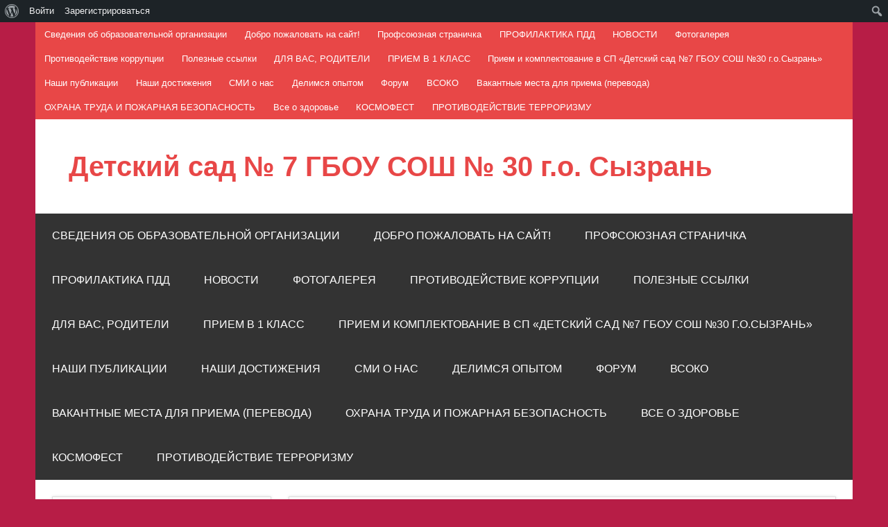

--- FILE ---
content_type: text/html; charset=UTF-8
request_url: http://gusilebedi.minobr63.ru/archives/2139
body_size: 91027
content:
<!DOCTYPE html><!-- HTML 5 -->
<html lang="ru-RU">

<head>
<meta charset="UTF-8" />
<meta name="viewport" content="width=device-width, initial-scale=1">
<link rel="profile" href="http://gmpg.org/xfn/11" />
<link rel="pingback" href="http://gusilebedi.minobr63.ru/xmlrpc.php" />

<title>Паспорт доступности приоритетного социально — значимого объекта для маломобильных граждан &#8212; Детский сад № 7 ГБОУ СОШ № 30 г.о. Сызрань</title>
<meta name='robots' content='max-image-preview:large' />
<link rel="alternate" type="application/rss+xml" title="Детский сад № 7 ГБОУ СОШ № 30 г.о. Сызрань &raquo; Лента" href="http://gusilebedi.minobr63.ru/feed" />
<link rel="alternate" type="application/rss+xml" title="Детский сад № 7 ГБОУ СОШ № 30 г.о. Сызрань &raquo; Лента комментариев" href="http://gusilebedi.minobr63.ru/comments/feed" />
<script type="text/javascript">
/* <![CDATA[ */
window._wpemojiSettings = {"baseUrl":"https:\/\/s.w.org\/images\/core\/emoji\/14.0.0\/72x72\/","ext":".png","svgUrl":"https:\/\/s.w.org\/images\/core\/emoji\/14.0.0\/svg\/","svgExt":".svg","source":{"concatemoji":"http:\/\/gusilebedi.minobr63.ru\/wp-includes\/js\/wp-emoji-release.min.js?ver=6.4.1"}};
/*! This file is auto-generated */
!function(i,n){var o,s,e;function c(e){try{var t={supportTests:e,timestamp:(new Date).valueOf()};sessionStorage.setItem(o,JSON.stringify(t))}catch(e){}}function p(e,t,n){e.clearRect(0,0,e.canvas.width,e.canvas.height),e.fillText(t,0,0);var t=new Uint32Array(e.getImageData(0,0,e.canvas.width,e.canvas.height).data),r=(e.clearRect(0,0,e.canvas.width,e.canvas.height),e.fillText(n,0,0),new Uint32Array(e.getImageData(0,0,e.canvas.width,e.canvas.height).data));return t.every(function(e,t){return e===r[t]})}function u(e,t,n){switch(t){case"flag":return n(e,"\ud83c\udff3\ufe0f\u200d\u26a7\ufe0f","\ud83c\udff3\ufe0f\u200b\u26a7\ufe0f")?!1:!n(e,"\ud83c\uddfa\ud83c\uddf3","\ud83c\uddfa\u200b\ud83c\uddf3")&&!n(e,"\ud83c\udff4\udb40\udc67\udb40\udc62\udb40\udc65\udb40\udc6e\udb40\udc67\udb40\udc7f","\ud83c\udff4\u200b\udb40\udc67\u200b\udb40\udc62\u200b\udb40\udc65\u200b\udb40\udc6e\u200b\udb40\udc67\u200b\udb40\udc7f");case"emoji":return!n(e,"\ud83e\udef1\ud83c\udffb\u200d\ud83e\udef2\ud83c\udfff","\ud83e\udef1\ud83c\udffb\u200b\ud83e\udef2\ud83c\udfff")}return!1}function f(e,t,n){var r="undefined"!=typeof WorkerGlobalScope&&self instanceof WorkerGlobalScope?new OffscreenCanvas(300,150):i.createElement("canvas"),a=r.getContext("2d",{willReadFrequently:!0}),o=(a.textBaseline="top",a.font="600 32px Arial",{});return e.forEach(function(e){o[e]=t(a,e,n)}),o}function t(e){var t=i.createElement("script");t.src=e,t.defer=!0,i.head.appendChild(t)}"undefined"!=typeof Promise&&(o="wpEmojiSettingsSupports",s=["flag","emoji"],n.supports={everything:!0,everythingExceptFlag:!0},e=new Promise(function(e){i.addEventListener("DOMContentLoaded",e,{once:!0})}),new Promise(function(t){var n=function(){try{var e=JSON.parse(sessionStorage.getItem(o));if("object"==typeof e&&"number"==typeof e.timestamp&&(new Date).valueOf()<e.timestamp+604800&&"object"==typeof e.supportTests)return e.supportTests}catch(e){}return null}();if(!n){if("undefined"!=typeof Worker&&"undefined"!=typeof OffscreenCanvas&&"undefined"!=typeof URL&&URL.createObjectURL&&"undefined"!=typeof Blob)try{var e="postMessage("+f.toString()+"("+[JSON.stringify(s),u.toString(),p.toString()].join(",")+"));",r=new Blob([e],{type:"text/javascript"}),a=new Worker(URL.createObjectURL(r),{name:"wpTestEmojiSupports"});return void(a.onmessage=function(e){c(n=e.data),a.terminate(),t(n)})}catch(e){}c(n=f(s,u,p))}t(n)}).then(function(e){for(var t in e)n.supports[t]=e[t],n.supports.everything=n.supports.everything&&n.supports[t],"flag"!==t&&(n.supports.everythingExceptFlag=n.supports.everythingExceptFlag&&n.supports[t]);n.supports.everythingExceptFlag=n.supports.everythingExceptFlag&&!n.supports.flag,n.DOMReady=!1,n.readyCallback=function(){n.DOMReady=!0}}).then(function(){return e}).then(function(){var e;n.supports.everything||(n.readyCallback(),(e=n.source||{}).concatemoji?t(e.concatemoji):e.wpemoji&&e.twemoji&&(t(e.twemoji),t(e.wpemoji)))}))}((window,document),window._wpemojiSettings);
/* ]]> */
</script>
<link rel='stylesheet' id='dashicons-css' href='http://gusilebedi.minobr63.ru/wp-includes/css/dashicons.min.css?ver=6.4.1' type='text/css' media='all' />
<link rel='stylesheet' id='admin-bar-css' href='http://gusilebedi.minobr63.ru/wp-includes/css/admin-bar.min.css?ver=6.4.1' type='text/css' media='all' />
<style id='admin-bar-inline-css' type='text/css'>

		@media screen { html { margin-top: 32px !important; } }
		@media screen and ( max-width: 782px ) { html { margin-top: 46px !important; } }
	
@media print { #wpadminbar { display:none; } }
</style>
<style id='wp-emoji-styles-inline-css' type='text/css'>

	img.wp-smiley, img.emoji {
		display: inline !important;
		border: none !important;
		box-shadow: none !important;
		height: 1em !important;
		width: 1em !important;
		margin: 0 0.07em !important;
		vertical-align: -0.1em !important;
		background: none !important;
		padding: 0 !important;
	}
</style>
<link rel='stylesheet' id='wp-block-library-css' href='http://gusilebedi.minobr63.ru/wp-includes/css/dist/block-library/style.min.css?ver=6.4.1' type='text/css' media='all' />
<style id='classic-theme-styles-inline-css' type='text/css'>
/*! This file is auto-generated */
.wp-block-button__link{color:#fff;background-color:#32373c;border-radius:9999px;box-shadow:none;text-decoration:none;padding:calc(.667em + 2px) calc(1.333em + 2px);font-size:1.125em}.wp-block-file__button{background:#32373c;color:#fff;text-decoration:none}
</style>
<style id='global-styles-inline-css' type='text/css'>
body{--wp--preset--color--black: #000000;--wp--preset--color--cyan-bluish-gray: #abb8c3;--wp--preset--color--white: #ffffff;--wp--preset--color--pale-pink: #f78da7;--wp--preset--color--vivid-red: #cf2e2e;--wp--preset--color--luminous-vivid-orange: #ff6900;--wp--preset--color--luminous-vivid-amber: #fcb900;--wp--preset--color--light-green-cyan: #7bdcb5;--wp--preset--color--vivid-green-cyan: #00d084;--wp--preset--color--pale-cyan-blue: #8ed1fc;--wp--preset--color--vivid-cyan-blue: #0693e3;--wp--preset--color--vivid-purple: #9b51e0;--wp--preset--gradient--vivid-cyan-blue-to-vivid-purple: linear-gradient(135deg,rgba(6,147,227,1) 0%,rgb(155,81,224) 100%);--wp--preset--gradient--light-green-cyan-to-vivid-green-cyan: linear-gradient(135deg,rgb(122,220,180) 0%,rgb(0,208,130) 100%);--wp--preset--gradient--luminous-vivid-amber-to-luminous-vivid-orange: linear-gradient(135deg,rgba(252,185,0,1) 0%,rgba(255,105,0,1) 100%);--wp--preset--gradient--luminous-vivid-orange-to-vivid-red: linear-gradient(135deg,rgba(255,105,0,1) 0%,rgb(207,46,46) 100%);--wp--preset--gradient--very-light-gray-to-cyan-bluish-gray: linear-gradient(135deg,rgb(238,238,238) 0%,rgb(169,184,195) 100%);--wp--preset--gradient--cool-to-warm-spectrum: linear-gradient(135deg,rgb(74,234,220) 0%,rgb(151,120,209) 20%,rgb(207,42,186) 40%,rgb(238,44,130) 60%,rgb(251,105,98) 80%,rgb(254,248,76) 100%);--wp--preset--gradient--blush-light-purple: linear-gradient(135deg,rgb(255,206,236) 0%,rgb(152,150,240) 100%);--wp--preset--gradient--blush-bordeaux: linear-gradient(135deg,rgb(254,205,165) 0%,rgb(254,45,45) 50%,rgb(107,0,62) 100%);--wp--preset--gradient--luminous-dusk: linear-gradient(135deg,rgb(255,203,112) 0%,rgb(199,81,192) 50%,rgb(65,88,208) 100%);--wp--preset--gradient--pale-ocean: linear-gradient(135deg,rgb(255,245,203) 0%,rgb(182,227,212) 50%,rgb(51,167,181) 100%);--wp--preset--gradient--electric-grass: linear-gradient(135deg,rgb(202,248,128) 0%,rgb(113,206,126) 100%);--wp--preset--gradient--midnight: linear-gradient(135deg,rgb(2,3,129) 0%,rgb(40,116,252) 100%);--wp--preset--font-size--small: 13px;--wp--preset--font-size--medium: 20px;--wp--preset--font-size--large: 36px;--wp--preset--font-size--x-large: 42px;--wp--preset--spacing--20: 0.44rem;--wp--preset--spacing--30: 0.67rem;--wp--preset--spacing--40: 1rem;--wp--preset--spacing--50: 1.5rem;--wp--preset--spacing--60: 2.25rem;--wp--preset--spacing--70: 3.38rem;--wp--preset--spacing--80: 5.06rem;--wp--preset--shadow--natural: 6px 6px 9px rgba(0, 0, 0, 0.2);--wp--preset--shadow--deep: 12px 12px 50px rgba(0, 0, 0, 0.4);--wp--preset--shadow--sharp: 6px 6px 0px rgba(0, 0, 0, 0.2);--wp--preset--shadow--outlined: 6px 6px 0px -3px rgba(255, 255, 255, 1), 6px 6px rgba(0, 0, 0, 1);--wp--preset--shadow--crisp: 6px 6px 0px rgba(0, 0, 0, 1);}:where(.is-layout-flex){gap: 0.5em;}:where(.is-layout-grid){gap: 0.5em;}body .is-layout-flow > .alignleft{float: left;margin-inline-start: 0;margin-inline-end: 2em;}body .is-layout-flow > .alignright{float: right;margin-inline-start: 2em;margin-inline-end: 0;}body .is-layout-flow > .aligncenter{margin-left: auto !important;margin-right: auto !important;}body .is-layout-constrained > .alignleft{float: left;margin-inline-start: 0;margin-inline-end: 2em;}body .is-layout-constrained > .alignright{float: right;margin-inline-start: 2em;margin-inline-end: 0;}body .is-layout-constrained > .aligncenter{margin-left: auto !important;margin-right: auto !important;}body .is-layout-constrained > :where(:not(.alignleft):not(.alignright):not(.alignfull)){max-width: var(--wp--style--global--content-size);margin-left: auto !important;margin-right: auto !important;}body .is-layout-constrained > .alignwide{max-width: var(--wp--style--global--wide-size);}body .is-layout-flex{display: flex;}body .is-layout-flex{flex-wrap: wrap;align-items: center;}body .is-layout-flex > *{margin: 0;}body .is-layout-grid{display: grid;}body .is-layout-grid > *{margin: 0;}:where(.wp-block-columns.is-layout-flex){gap: 2em;}:where(.wp-block-columns.is-layout-grid){gap: 2em;}:where(.wp-block-post-template.is-layout-flex){gap: 1.25em;}:where(.wp-block-post-template.is-layout-grid){gap: 1.25em;}.has-black-color{color: var(--wp--preset--color--black) !important;}.has-cyan-bluish-gray-color{color: var(--wp--preset--color--cyan-bluish-gray) !important;}.has-white-color{color: var(--wp--preset--color--white) !important;}.has-pale-pink-color{color: var(--wp--preset--color--pale-pink) !important;}.has-vivid-red-color{color: var(--wp--preset--color--vivid-red) !important;}.has-luminous-vivid-orange-color{color: var(--wp--preset--color--luminous-vivid-orange) !important;}.has-luminous-vivid-amber-color{color: var(--wp--preset--color--luminous-vivid-amber) !important;}.has-light-green-cyan-color{color: var(--wp--preset--color--light-green-cyan) !important;}.has-vivid-green-cyan-color{color: var(--wp--preset--color--vivid-green-cyan) !important;}.has-pale-cyan-blue-color{color: var(--wp--preset--color--pale-cyan-blue) !important;}.has-vivid-cyan-blue-color{color: var(--wp--preset--color--vivid-cyan-blue) !important;}.has-vivid-purple-color{color: var(--wp--preset--color--vivid-purple) !important;}.has-black-background-color{background-color: var(--wp--preset--color--black) !important;}.has-cyan-bluish-gray-background-color{background-color: var(--wp--preset--color--cyan-bluish-gray) !important;}.has-white-background-color{background-color: var(--wp--preset--color--white) !important;}.has-pale-pink-background-color{background-color: var(--wp--preset--color--pale-pink) !important;}.has-vivid-red-background-color{background-color: var(--wp--preset--color--vivid-red) !important;}.has-luminous-vivid-orange-background-color{background-color: var(--wp--preset--color--luminous-vivid-orange) !important;}.has-luminous-vivid-amber-background-color{background-color: var(--wp--preset--color--luminous-vivid-amber) !important;}.has-light-green-cyan-background-color{background-color: var(--wp--preset--color--light-green-cyan) !important;}.has-vivid-green-cyan-background-color{background-color: var(--wp--preset--color--vivid-green-cyan) !important;}.has-pale-cyan-blue-background-color{background-color: var(--wp--preset--color--pale-cyan-blue) !important;}.has-vivid-cyan-blue-background-color{background-color: var(--wp--preset--color--vivid-cyan-blue) !important;}.has-vivid-purple-background-color{background-color: var(--wp--preset--color--vivid-purple) !important;}.has-black-border-color{border-color: var(--wp--preset--color--black) !important;}.has-cyan-bluish-gray-border-color{border-color: var(--wp--preset--color--cyan-bluish-gray) !important;}.has-white-border-color{border-color: var(--wp--preset--color--white) !important;}.has-pale-pink-border-color{border-color: var(--wp--preset--color--pale-pink) !important;}.has-vivid-red-border-color{border-color: var(--wp--preset--color--vivid-red) !important;}.has-luminous-vivid-orange-border-color{border-color: var(--wp--preset--color--luminous-vivid-orange) !important;}.has-luminous-vivid-amber-border-color{border-color: var(--wp--preset--color--luminous-vivid-amber) !important;}.has-light-green-cyan-border-color{border-color: var(--wp--preset--color--light-green-cyan) !important;}.has-vivid-green-cyan-border-color{border-color: var(--wp--preset--color--vivid-green-cyan) !important;}.has-pale-cyan-blue-border-color{border-color: var(--wp--preset--color--pale-cyan-blue) !important;}.has-vivid-cyan-blue-border-color{border-color: var(--wp--preset--color--vivid-cyan-blue) !important;}.has-vivid-purple-border-color{border-color: var(--wp--preset--color--vivid-purple) !important;}.has-vivid-cyan-blue-to-vivid-purple-gradient-background{background: var(--wp--preset--gradient--vivid-cyan-blue-to-vivid-purple) !important;}.has-light-green-cyan-to-vivid-green-cyan-gradient-background{background: var(--wp--preset--gradient--light-green-cyan-to-vivid-green-cyan) !important;}.has-luminous-vivid-amber-to-luminous-vivid-orange-gradient-background{background: var(--wp--preset--gradient--luminous-vivid-amber-to-luminous-vivid-orange) !important;}.has-luminous-vivid-orange-to-vivid-red-gradient-background{background: var(--wp--preset--gradient--luminous-vivid-orange-to-vivid-red) !important;}.has-very-light-gray-to-cyan-bluish-gray-gradient-background{background: var(--wp--preset--gradient--very-light-gray-to-cyan-bluish-gray) !important;}.has-cool-to-warm-spectrum-gradient-background{background: var(--wp--preset--gradient--cool-to-warm-spectrum) !important;}.has-blush-light-purple-gradient-background{background: var(--wp--preset--gradient--blush-light-purple) !important;}.has-blush-bordeaux-gradient-background{background: var(--wp--preset--gradient--blush-bordeaux) !important;}.has-luminous-dusk-gradient-background{background: var(--wp--preset--gradient--luminous-dusk) !important;}.has-pale-ocean-gradient-background{background: var(--wp--preset--gradient--pale-ocean) !important;}.has-electric-grass-gradient-background{background: var(--wp--preset--gradient--electric-grass) !important;}.has-midnight-gradient-background{background: var(--wp--preset--gradient--midnight) !important;}.has-small-font-size{font-size: var(--wp--preset--font-size--small) !important;}.has-medium-font-size{font-size: var(--wp--preset--font-size--medium) !important;}.has-large-font-size{font-size: var(--wp--preset--font-size--large) !important;}.has-x-large-font-size{font-size: var(--wp--preset--font-size--x-large) !important;}
.wp-block-navigation a:where(:not(.wp-element-button)){color: inherit;}
:where(.wp-block-post-template.is-layout-flex){gap: 1.25em;}:where(.wp-block-post-template.is-layout-grid){gap: 1.25em;}
:where(.wp-block-columns.is-layout-flex){gap: 2em;}:where(.wp-block-columns.is-layout-grid){gap: 2em;}
.wp-block-pullquote{font-size: 1.5em;line-height: 1.6;}
</style>
<link rel='stylesheet' id='bbp-default-css' href='http://gusilebedi.minobr63.ru/wp-content/plugins/bbpress/templates/default/css/bbpress.css?ver=2.5.14-6684' type='text/css' media='screen' />
<link rel='stylesheet' id='bp-admin-bar-css' href='http://gusilebedi.minobr63.ru/wp-content/plugins/buddypress/bp-core/css/admin-bar.min.css?ver=3.2.0' type='text/css' media='all' />
<link rel='stylesheet' id='bp-legacy-css-css' href='http://gusilebedi.minobr63.ru/wp-content/plugins/buddypress/bp-templates/bp-legacy/css/buddypress.min.css?ver=3.2.0' type='text/css' media='screen' />
<link rel='stylesheet' id='css-style-css' href='http://gusilebedi.minobr63.ru/wp-content/plugins/comfortable-reading/css/custom.css?ver=6.4.1' type='text/css' media='all' />
<link rel='stylesheet' id='dynamicnewslite-stylesheet-css' href='http://gusilebedi.minobr63.ru/wp-content/themes/dynamic-news-lite/style.css?ver=6.4.1' type='text/css' media='all' />
<link rel='stylesheet' id='dynamicnewslite-genericons-css' href='http://gusilebedi.minobr63.ru/wp-content/themes/dynamic-news-lite/css/genericons/genericons.css?ver=6.4.1' type='text/css' media='all' />
<link rel='stylesheet' id='themezee-related-posts-css' href='http://gusilebedi.minobr63.ru/wp-content/themes/dynamic-news-lite/css/themezee-related-posts.css?ver=6.4.1' type='text/css' media='all' />
<link rel='stylesheet' id='sedlex_styles-css' href='http://gusilebedi.minobr63.ru/wp-content/sedlex/inline_styles/88553272da29ae96f282477a2407acc407d947e8.css?ver=20260122' type='text/css' media='all' />
<script type="text/javascript" src="http://gusilebedi.minobr63.ru/wp-includes/js/jquery/jquery.min.js?ver=3.7.1" id="jquery-core-js"></script>
<script type="text/javascript" src="http://gusilebedi.minobr63.ru/wp-includes/js/jquery/jquery-migrate.min.js?ver=3.4.1" id="jquery-migrate-js"></script>
<script type="text/javascript" id="bp-confirm-js-extra">
/* <![CDATA[ */
var BP_Confirm = {"are_you_sure":"\u0412\u044b \u0443\u0432\u0435\u0440\u0435\u043d\u044b?"};
/* ]]> */
</script>
<script type="text/javascript" src="http://gusilebedi.minobr63.ru/wp-content/plugins/buddypress/bp-core/js/confirm.min.js?ver=3.2.0" id="bp-confirm-js"></script>
<script type="text/javascript" src="http://gusilebedi.minobr63.ru/wp-content/plugins/buddypress/bp-core/js/widget-members.min.js?ver=3.2.0" id="bp-widget-members-js"></script>
<script type="text/javascript" src="http://gusilebedi.minobr63.ru/wp-content/plugins/buddypress/bp-core/js/jquery-query.min.js?ver=3.2.0" id="bp-jquery-query-js"></script>
<script type="text/javascript" src="http://gusilebedi.minobr63.ru/wp-content/plugins/buddypress/bp-core/js/vendor/jquery-cookie.min.js?ver=3.2.0" id="bp-jquery-cookie-js"></script>
<script type="text/javascript" src="http://gusilebedi.minobr63.ru/wp-content/plugins/buddypress/bp-core/js/vendor/jquery-scroll-to.min.js?ver=3.2.0" id="bp-jquery-scroll-to-js"></script>
<script type="text/javascript" id="bp-legacy-js-js-extra">
/* <![CDATA[ */
var BP_DTheme = {"accepted":"\u041f\u0440\u0438\u043d\u044f\u0442\u043e","close":"\u0417\u0430\u043a\u0440\u044b\u0442\u044c","comments":"- \u043a\u043e\u043c\u043c\u0435\u043d\u0442\u0430\u0440\u0438\u0438","leave_group_confirm":"\u0412\u044b \u0443\u0432\u0435\u0440\u0435\u043d\u044b, \u0447\u0442\u043e \u0445\u043e\u0442\u0438\u0442\u0435 \u043f\u043e\u043a\u0438\u043d\u0443\u0442\u044c \u044d\u0442\u0443 \u0433\u0440\u0443\u043f\u043f\u0443?","mark_as_fav":"\u0412 \u0438\u0437\u0431\u0440\u0430\u043d\u043d\u043e\u0435","my_favs":"\u0418\u0437\u0431\u0440\u0430\u043d\u043d\u043e\u0435","rejected":"\u041e\u0442\u043a\u043b\u043e\u043d\u0435\u043d\u044b","remove_fav":"\u0423\u0434\u0430\u043b\u0438\u0442\u044c \u0438\u0437 \u0438\u0437\u0431\u0440\u0430\u043d\u043d\u043e\u0433\u043e","show_all":"\u041f\u043e\u043a\u0430\u0437\u0430\u0442\u044c \u0432\u0441\u0435","show_all_comments":"\u041f\u043e\u043a\u0430\u0437\u0430\u0442\u044c \u0432\u0441\u0435 \u043a\u043e\u043c\u043c\u0435\u043d\u0442\u0430\u0440\u0438\u0438 \u044d\u0442\u043e\u0439 \u0432\u0435\u0442\u043a\u0438","show_x_comments":"\u041f\u043e\u043a\u0430\u0437\u0430\u0442\u044c \u0432\u0441\u0435 \u043a\u043e\u043c\u043c\u0435\u043d\u0442\u0430\u0440\u0438\u0438 (%d)","unsaved_changes":"\u0412\u044b \u043d\u0435 \u0441\u043e\u0445\u0440\u0430\u043d\u0438\u043b\u0438 \u0438\u0437\u043c\u0435\u043d\u0435\u043d\u0438\u044f \u0432 \u0432\u0430\u0448\u0435\u043c \u043f\u0440\u043e\u0444\u0438\u043b\u0435. \u0415\u0441\u043b\u0438 \u0432\u044b \u043f\u043e\u043a\u0438\u043d\u0435\u0442\u0435 \u0441\u0442\u0440\u0430\u043d\u0438\u0446\u0443, \u0438\u0437\u043c\u0435\u043d\u0435\u043d\u0438\u044f \u0431\u0443\u0434\u0443\u0442 \u043f\u043e\u0442\u0435\u0440\u044f\u043d\u044b.","view":"\u041f\u0440\u043e\u0441\u043c\u043e\u0442\u0440"};
/* ]]> */
</script>
<script type="text/javascript" src="http://gusilebedi.minobr63.ru/wp-content/plugins/buddypress/bp-templates/bp-legacy/js/buddypress.min.js?ver=3.2.0" id="bp-legacy-js-js"></script>
<script type="text/javascript" id="dynamicnewslite-jquery-navigation-js-extra">
/* <![CDATA[ */
var dynamicnews_menu_title = "\u041c\u0435\u043d\u044e";
/* ]]> */
</script>
<script type="text/javascript" src="http://gusilebedi.minobr63.ru/wp-content/themes/dynamic-news-lite/js/navigation.js?ver=6.4.1" id="dynamicnewslite-jquery-navigation-js"></script>
<script type="text/javascript" id="dynamicnewslite-jquery-sidebar-js-extra">
/* <![CDATA[ */
var dynamicnews_sidebar_title = "\u0421\u0430\u0439\u0434\u0431\u0430\u0440";
/* ]]> */
</script>
<script type="text/javascript" src="http://gusilebedi.minobr63.ru/wp-content/themes/dynamic-news-lite/js/sidebar.js?ver=6.4.1" id="dynamicnewslite-jquery-sidebar-js"></script>
<script type="text/javascript" src="http://gusilebedi.minobr63.ru/wp-content/sedlex/inline_scripts/4139b9ad7b935834d8d31961702681728a5a530a.js?ver=20260122" id="sedlex_scripts-js"></script>
<link rel="https://api.w.org/" href="http://gusilebedi.minobr63.ru/wp-json/" /><link rel="alternate" type="application/json" href="http://gusilebedi.minobr63.ru/wp-json/wp/v2/posts/2139" /><link rel="EditURI" type="application/rsd+xml" title="RSD" href="http://gusilebedi.minobr63.ru/xmlrpc.php?rsd" />
<meta name="generator" content="WordPress 6.4.1" />
<link rel="canonical" href="http://gusilebedi.minobr63.ru/archives/2139" />
<link rel='shortlink' href='http://gusilebedi.minobr63.ru/?p=2139' />
<link rel="alternate" type="application/json+oembed" href="http://gusilebedi.minobr63.ru/wp-json/oembed/1.0/embed?url=http%3A%2F%2Fgusilebedi.minobr63.ru%2Farchives%2F2139" />
<link rel="alternate" type="text/xml+oembed" href="http://gusilebedi.minobr63.ru/wp-json/oembed/1.0/embed?url=http%3A%2F%2Fgusilebedi.minobr63.ru%2Farchives%2F2139&#038;format=xml" />

	<script type="text/javascript">var ajaxurl = 'http://gusilebedi.minobr63.ru/wp-admin/admin-ajax.php';</script>

	<!--[if lt IE 9]>
	<script src="http://gusilebedi.minobr63.ru/wp-content/themes/dynamic-news-lite/js/html5shiv.min.js" type="text/javascript"></script>
	<![endif]-->
	
<style type="text/css" id="custom-background-css">
body.custom-background { background-color: #b71d46; }
</style>
	</head>

<body class="bp-legacy post-template-default single single-post postid-2139 single-format-standard admin-bar no-customize-support custom-background sidebar-left sliding-sidebar mobile-header-none no-js">


<div id="wrapper" class="hfeed">
	
	<div id="topnavi-wrap">
		
	<div id="topnavi" class="container clearfix">
		
				
		
		<nav id="topnav" class="clearfix" role="navigation">
			<ul id="topnav-menu" class="menu"><li id="menu-item-1760" class="menu-item menu-item-type-post_type menu-item-object-page menu-item-has-children menu-item-1760"><a href="http://gusilebedi.minobr63.ru/%d0%be%d1%81%d0%bd%d0%be%d0%b2%d0%bd%d1%8b%d0%b5-%d1%81%d0%b2%d0%b5%d0%b4%d0%b5%d0%bd%d0%b8%d1%8f-%d1%81%d0%bf">Сведения об образовательной организации</a>
<ul class="sub-menu">
	<li id="menu-item-1761" class="menu-item menu-item-type-post_type menu-item-object-post menu-item-1761"><a href="http://gusilebedi.minobr63.ru/archives/1737">Основные сведения</a></li>
	<li id="menu-item-1762" class="menu-item menu-item-type-post_type menu-item-object-post menu-item-1762"><a href="http://gusilebedi.minobr63.ru/archives/1332">Структура и органы управления образовательной организацией</a></li>
	<li id="menu-item-1763" class="menu-item menu-item-type-post_type menu-item-object-post menu-item-1763"><a href="http://gusilebedi.minobr63.ru/archives/1373">Документы</a></li>
	<li id="menu-item-1764" class="menu-item menu-item-type-post_type menu-item-object-post menu-item-1764"><a href="http://gusilebedi.minobr63.ru/archives/1378">Образование</a></li>
	<li id="menu-item-1766" class="menu-item menu-item-type-post_type menu-item-object-post menu-item-1766"><a href="http://gusilebedi.minobr63.ru/archives/1380">Руководство</a></li>
	<li id="menu-item-4305" class="menu-item menu-item-type-post_type menu-item-object-page menu-item-4305"><a href="http://gusilebedi.minobr63.ru/%d0%bf%d0%b5%d0%b4%d0%b0%d0%b3%d0%be%d0%b3%d0%b8%d1%87%d0%b5%d1%81%d0%ba%d0%b8%d0%b9-%d1%81%d0%be%d1%81%d1%82%d0%b0%d0%b2">Педагогический состав</a></li>
	<li id="menu-item-1767" class="menu-item menu-item-type-post_type menu-item-object-post menu-item-1767"><a href="http://gusilebedi.minobr63.ru/archives/1382">Материально — техническое обеспечение и оснащенность образовательного процесса. Доступная среда</a></li>
	<li id="menu-item-1773" class="menu-item menu-item-type-post_type menu-item-object-post menu-item-1773"><a href="http://gusilebedi.minobr63.ru/archives/1749">Платные образовательные услуги</a></li>
	<li id="menu-item-1774" class="menu-item menu-item-type-post_type menu-item-object-post menu-item-1774"><a href="http://gusilebedi.minobr63.ru/archives/1751">Финансово — хозяйственная деятельность</a></li>
	<li id="menu-item-1775" class="menu-item menu-item-type-post_type menu-item-object-post menu-item-1775"><a href="http://gusilebedi.minobr63.ru/archives/1753">Вакантные места для приёма</a></li>
	<li id="menu-item-1772" class="menu-item menu-item-type-post_type menu-item-object-post menu-item-1772"><a href="http://gusilebedi.minobr63.ru/archives/1747">Стипендии и иные виды материальной поддержки</a></li>
	<li id="menu-item-1964" class="menu-item menu-item-type-post_type menu-item-object-post menu-item-1964"><a href="http://gusilebedi.minobr63.ru/archives/1962">Международное  сотрудничество</a></li>
	<li id="menu-item-2769" class="menu-item menu-item-type-post_type menu-item-object-page menu-item-2769"><a href="http://gusilebedi.minobr63.ru/%d0%bf%d0%b8%d1%82%d0%b0%d0%bd%d0%b8%d0%b5">Организация питания в образовательной организации</a></li>
	<li id="menu-item-1765" class="menu-item menu-item-type-post_type menu-item-object-post menu-item-1765"><a href="http://gusilebedi.minobr63.ru/archives/1376">Образовательные стандарты</a></li>
</ul>
</li>
<li id="menu-item-1776" class="menu-item menu-item-type-post_type menu-item-object-page menu-item-home menu-item-1776"><a href="http://gusilebedi.minobr63.ru/">Добро пожаловать на сайт!</a></li>
<li id="menu-item-1777" class="menu-item menu-item-type-post_type menu-item-object-page menu-item-has-children menu-item-1777"><a href="http://gusilebedi.minobr63.ru/%d0%bf%d1%80%d0%be%d1%84%d1%81%d0%be%d1%8e%d0%b7%d0%bd%d0%b0%d1%8f-%d1%81%d1%82%d1%80%d0%b0%d0%bd%d0%b8%d1%87%d0%ba%d0%b0">Профсоюзная страничка</a>
<ul class="sub-menu">
	<li id="menu-item-1852" class="menu-item menu-item-type-post_type menu-item-object-post menu-item-1852"><a href="http://gusilebedi.minobr63.ru/archives/1850">НОВОСТИ ПРОФСОЮЗНОЙ ЖИЗНИ</a></li>
	<li id="menu-item-1876" class="menu-item menu-item-type-post_type menu-item-object-post menu-item-1876"><a href="http://gusilebedi.minobr63.ru/archives/1874">Состав профсоюзного комитета</a></li>
	<li id="menu-item-1873" class="menu-item menu-item-type-post_type menu-item-object-post menu-item-1873"><a href="http://gusilebedi.minobr63.ru/archives/1871">Нормативно — правовые документы профсоюза</a></li>
	<li id="menu-item-2022" class="menu-item menu-item-type-post_type menu-item-object-post menu-item-2022"><a href="http://gusilebedi.minobr63.ru/archives/2020">Уставные документы</a></li>
	<li id="menu-item-2016" class="menu-item menu-item-type-post_type menu-item-object-post menu-item-2016"><a href="http://gusilebedi.minobr63.ru/archives/2014">Социальная защита</a></li>
	<li id="menu-item-1810" class="menu-item menu-item-type-post_type menu-item-object-post menu-item-1810"><a href="http://gusilebedi.minobr63.ru/archives/1408">Полезные ссылки ППО</a></li>
	<li id="menu-item-1808" class="menu-item menu-item-type-post_type menu-item-object-post menu-item-1808"><a href="http://gusilebedi.minobr63.ru/archives/1326">Фотогалерея профсоюзной жизни</a></li>
	<li id="menu-item-1809" class="menu-item menu-item-type-post_type menu-item-object-post menu-item-1809"><a href="http://gusilebedi.minobr63.ru/archives/601">ПОЗДРАВЛЯЕМ</a></li>
</ul>
</li>
<li id="menu-item-1783" class="menu-item menu-item-type-post_type menu-item-object-page menu-item-has-children menu-item-1783"><a href="http://gusilebedi.minobr63.ru/%d0%b0%d0%b7%d0%b1%d1%83%d0%ba%d0%b0-%d0%b1%d0%b5%d0%b7%d0%be%d0%bf%d0%b0%d1%81%d0%bd%d0%be%d1%81%d1%82%d0%b8">ПРОФИЛАКТИКА ПДД</a>
<ul class="sub-menu">
	<li id="menu-item-2281" class="menu-item menu-item-type-post_type menu-item-object-post menu-item-2281"><a href="http://gusilebedi.minobr63.ru/archives/2279">Информация для родителей</a></li>
	<li id="menu-item-1811" class="menu-item menu-item-type-post_type menu-item-object-post menu-item-1811"><a href="http://gusilebedi.minobr63.ru/archives/1543">Профилактические мероприятия, направленные на предотвращение травматизма детей на дорогах</a></li>
	<li id="menu-item-4494" class="menu-item menu-item-type-post_type menu-item-object-page menu-item-4494"><a href="http://gusilebedi.minobr63.ru/%d1%84%d0%b5%d0%b4%d0%b5%d1%80%d0%b0%d0%bb%d1%8c%d0%bd%d0%b0%d1%8f-%d0%bd%d0%b5%d0%b4%d0%b5%d0%bb%d1%8f-%d0%b1%d0%b5%d0%b7%d0%be%d0%bf%d0%b0%d1%81%d0%bd%d0%be%d1%81%d1%82%d0%b8-%d0%b4%d0%be%d1%80">Федеральная неделя безопасности дорожного движения</a></li>
	<li id="menu-item-2932" class="menu-item menu-item-type-post_type menu-item-object-post menu-item-2932"><a href="http://gusilebedi.minobr63.ru/archives/2930">Методические разработки</a></li>
	<li id="menu-item-2935" class="menu-item menu-item-type-post_type menu-item-object-post menu-item-2935"><a href="http://gusilebedi.minobr63.ru/archives/2933">Наши достижения по ПДД</a></li>
	<li id="menu-item-2927" class="menu-item menu-item-type-post_type menu-item-object-post menu-item-2927"><a href="http://gusilebedi.minobr63.ru/archives/2924">Полезные ссылки</a></li>
</ul>
</li>
<li id="menu-item-1778" class="menu-item menu-item-type-post_type menu-item-object-page menu-item-1778"><a href="http://gusilebedi.minobr63.ru/%d0%bd%d0%be%d0%b2%d0%be%d1%81%d1%82%d0%b8">НОВОСТИ</a></li>
<li id="menu-item-1779" class="menu-item menu-item-type-post_type menu-item-object-page menu-item-1779"><a href="http://gusilebedi.minobr63.ru/%d1%84%d0%be%d1%82%d0%be%d0%b3%d0%b0%d0%bb%d0%b5%d1%80%d0%b5%d1%8f">Фотогалерея</a></li>
<li id="menu-item-1780" class="menu-item menu-item-type-post_type menu-item-object-page menu-item-1780"><a href="http://gusilebedi.minobr63.ru/%d0%bf%d1%80%d0%be%d1%82%d0%b8%d0%b2%d0%be%d0%b4%d0%b5%d0%b9%d1%81%d1%82%d0%b2%d0%b8%d0%b5-%d0%ba%d0%be%d1%80%d1%80%d1%83%d0%bf%d1%86%d0%b8%d0%b8">Противодействие коррупции</a></li>
<li id="menu-item-1781" class="menu-item menu-item-type-post_type menu-item-object-page menu-item-1781"><a href="http://gusilebedi.minobr63.ru/%d0%bf%d0%be%d0%bb%d0%b5%d0%b7%d0%bd%d1%8b%d0%b5-%d1%81%d1%81%d1%8b%d0%bb%d0%ba%d0%b8">Полезные ссылки</a></li>
<li id="menu-item-1782" class="menu-item menu-item-type-post_type menu-item-object-page menu-item-has-children menu-item-1782"><a href="http://gusilebedi.minobr63.ru/%d0%b4%d0%bb%d1%8f-%d0%b2%d0%b0%d1%81-%d1%80%d0%be%d0%b4%d0%b8%d1%82%d0%b5%d0%bb%d0%b8">ДЛЯ ВАС, РОДИТЕЛИ</a>
<ul class="sub-menu">
	<li id="menu-item-3765" class="menu-item menu-item-type-post_type menu-item-object-post menu-item-3765"><a href="http://gusilebedi.minobr63.ru/archives/3763">Информационные, консультационные материалы для родителей</a></li>
	<li id="menu-item-3362" class="menu-item menu-item-type-post_type menu-item-object-page menu-item-3362"><a href="http://gusilebedi.minobr63.ru/%d1%83%d1%87%d0%b0%d1%81%d1%82%d0%b8%d0%b5-%d1%80%d0%be%d0%b4%d0%b8%d1%82%d0%b5%d0%bb%d0%b5%d0%b9-%d0%b2-%d0%be%d0%b1%d1%80%d0%b0%d0%b7%d0%be%d0%b2%d0%b0%d1%82%d0%b5%d0%bb%d1%8c%d0%bd%d0%be%d0%b9">Участие родителей в образовательной деятельности (фотоотчеты)</a></li>
	<li id="menu-item-4028" class="menu-item menu-item-type-post_type menu-item-object-post menu-item-4028"><a href="http://gusilebedi.minobr63.ru/archives/4026">План работы с родителями/законными представителями педагогов, узких специалистов на 2022 — 2023 уч.год</a></li>
	<li id="menu-item-1933" class="menu-item menu-item-type-post_type menu-item-object-post menu-item-1933"><a href="http://gusilebedi.minobr63.ru/archives/1931">ОНЛАЙН — КОНСУЛЬТИРОВАНИЕ ДЛЯ РОДИТЕЛЕЙ</a></li>
	<li id="menu-item-1941" class="menu-item menu-item-type-post_type menu-item-object-post menu-item-1941"><a href="http://gusilebedi.minobr63.ru/archives/1939">Мы в социальных сетях</a></li>
	<li id="menu-item-3768" class="menu-item menu-item-type-post_type menu-item-object-post menu-item-3768"><a href="http://gusilebedi.minobr63.ru/archives/3766">СМИ  о нас</a></li>
</ul>
</li>
<li id="menu-item-1848" class="menu-item menu-item-type-post_type menu-item-object-page menu-item-1848"><a href="http://gusilebedi.minobr63.ru/%d0%bf%d1%80%d0%b8%d0%b5%d0%bc-%d0%b2-1-%d0%ba%d0%bb%d0%b0%d1%81%d1%81">ПРИЕМ В 1 КЛАСС</a></li>
<li id="menu-item-1784" class="menu-item menu-item-type-post_type menu-item-object-page menu-item-1784"><a href="http://gusilebedi.minobr63.ru/%d0%bf%d1%80%d0%b8%d0%b5%d0%bc-%d0%b8-%d0%ba%d0%be%d0%bc%d0%bf%d0%bb%d0%b5%d0%ba%d1%82%d0%be%d0%b2%d0%b0%d0%bd%d0%b8%d0%b5-%d0%b2-%d1%81%d0%bf%d0%b4%d0%b5%d1%82%d1%81%d0%ba%d0%b8%d0%b9-%d1%81%d0%b0">Прием и комплектование в СП «Детский сад №7 ГБОУ СОШ №30 г.о.Сызрань»</a></li>
<li id="menu-item-1858" class="menu-item menu-item-type-post_type menu-item-object-page menu-item-1858"><a href="http://gusilebedi.minobr63.ru/%d0%bd%d0%b0%d1%88%d0%b8-%d0%bf%d1%83%d0%b1%d0%bb%d0%b8%d0%ba%d0%b0%d1%86%d0%b8%d0%b8">Наши публикации</a></li>
<li id="menu-item-1859" class="menu-item menu-item-type-post_type menu-item-object-page menu-item-1859"><a href="http://gusilebedi.minobr63.ru/%d0%bd%d0%b0%d1%88%d0%b8-%d0%b4%d0%be%d1%81%d1%82%d0%b8%d0%b6%d0%b5%d0%bd%d0%b8%d1%8f">Наши достижения</a></li>
<li id="menu-item-1860" class="menu-item menu-item-type-post_type menu-item-object-page menu-item-1860"><a href="http://gusilebedi.minobr63.ru/%d1%81%d0%bc%d0%b8-%d0%be-%d0%bd%d0%b0%d1%81">СМИ о нас</a></li>
<li id="menu-item-1861" class="menu-item menu-item-type-post_type menu-item-object-page menu-item-has-children menu-item-1861"><a href="http://gusilebedi.minobr63.ru/%d0%b4%d0%b5%d0%bb%d0%b8%d0%bc%d1%81%d1%8f-%d0%be%d0%bf%d1%8b%d1%82%d0%be%d0%bc">Делимся опытом</a>
<ul class="sub-menu">
	<li id="menu-item-2051" class="menu-item menu-item-type-post_type menu-item-object-post menu-item-2051"><a href="http://gusilebedi.minobr63.ru/archives/2049">Бутенко Светлана Николаевна — руководитель СП</a></li>
	<li id="menu-item-2048" class="menu-item menu-item-type-post_type menu-item-object-post menu-item-2048"><a href="http://gusilebedi.minobr63.ru/archives/2046">Лобанцева Анна Викторовна — старший воспитатель</a></li>
	<li id="menu-item-2027" class="menu-item menu-item-type-post_type menu-item-object-post menu-item-2027"><a href="http://gusilebedi.minobr63.ru/archives/2025">Чиркова Елена Евгеньевна — воспитатель</a></li>
	<li id="menu-item-2039" class="menu-item menu-item-type-post_type menu-item-object-post menu-item-2039"><a href="http://gusilebedi.minobr63.ru/archives/2037">Бурнаева Вера Михайловна- воспитатель</a></li>
	<li id="menu-item-2577" class="menu-item menu-item-type-post_type menu-item-object-post menu-item-2577"><a href="http://gusilebedi.minobr63.ru/archives/2573">Терехина Наталья Викторовна-воспитатель</a></li>
	<li id="menu-item-2687" class="menu-item menu-item-type-post_type menu-item-object-post menu-item-2687"><a href="http://gusilebedi.minobr63.ru/archives/2685">Мирясова Татьяна Николаевна, музыкальный руководитель</a></li>
	<li id="menu-item-2693" class="menu-item menu-item-type-post_type menu-item-object-post menu-item-2693"><a href="http://gusilebedi.minobr63.ru/archives/2688">Денисова Александра Владимировна, воспитатель</a></li>
	<li id="menu-item-4343" class="menu-item menu-item-type-post_type menu-item-object-page menu-item-4343"><a href="http://gusilebedi.minobr63.ru/%d1%81%d0%b8%d0%bc%d0%b1%d0%b8%d1%80%d0%ba%d0%b8%d0%bd%d0%b0-%d0%b0%d0%bb%d0%b5%d0%ba%d1%81%d0%b0%d0%bd%d0%b4%d1%80%d0%b0-%d0%b4%d0%bc%d0%b8%d1%82%d1%80%d0%b8%d0%b5%d0%b2%d0%bd%d0%b0-%d0%b2%d0%be">Симбиркина Александра Дмитриевна — воспитатель</a></li>
</ul>
</li>
<li id="menu-item-1862" class="menu-item menu-item-type-post_type menu-item-object-page menu-item-1862"><a href="http://gusilebedi.minobr63.ru/%d1%84%d0%be%d1%80%d1%83%d0%bc">Форум</a></li>
<li id="menu-item-3019" class="menu-item menu-item-type-post_type menu-item-object-page menu-item-3019"><a href="http://gusilebedi.minobr63.ru/%d0%b2%d1%81%d0%be%d0%ba%d0%be">ВСОКО</a></li>
<li id="menu-item-3134" class="menu-item menu-item-type-post_type menu-item-object-page menu-item-3134"><a href="http://gusilebedi.minobr63.ru/%d0%b2%d0%b0%d0%ba%d0%b0%d0%bd%d1%82%d0%bd%d1%8b%d0%b5-%d0%bc%d0%b5%d1%81%d1%82%d0%b0-%d0%b4%d0%bb%d1%8f-%d0%bf%d1%80%d0%b8%d0%b5%d0%bc%d0%b0-%d0%bf%d0%b5%d1%80%d0%b5%d0%b2%d0%be%d0%b4%d0%b0">Вакантные места для приема (перевода)</a></li>
<li id="menu-item-3426" class="menu-item menu-item-type-post_type menu-item-object-page menu-item-has-children menu-item-3426"><a href="http://gusilebedi.minobr63.ru/%d0%be%d1%85%d1%80%d0%b0%d0%bd%d0%b0-%d1%82%d1%80%d1%83%d0%b4%d0%b0-%d0%b8-%d0%bf%d0%be%d0%b6%d0%b0%d1%80%d0%bd%d0%b0%d1%8f-%d0%b1%d0%b5%d0%b7%d0%be%d0%bf%d0%b0%d1%81%d0%bd%d0%be%d1%81%d1%82%d1%8c">ОХРАНА ТРУДА И ПОЖАРНАЯ БЕЗОПАСНОСТЬ</a>
<ul class="sub-menu">
	<li id="menu-item-3570" class="menu-item menu-item-type-post_type menu-item-object-post menu-item-3570"><a href="http://gusilebedi.minobr63.ru/archives/3566">Пожарная безопасность</a></li>
	<li id="menu-item-3571" class="menu-item menu-item-type-post_type menu-item-object-post menu-item-3571"><a href="http://gusilebedi.minobr63.ru/archives/3564">Охрана труда</a></li>
</ul>
</li>
<li id="menu-item-4197" class="menu-item menu-item-type-post_type menu-item-object-page menu-item-4197"><a href="http://gusilebedi.minobr63.ru/%d0%b2%d1%81%d0%b5-%d0%be-%d0%b7%d0%b4%d0%be%d1%80%d0%be%d0%b2%d1%8c%d0%b5">Все о здоровье</a></li>
<li id="menu-item-4352" class="menu-item menu-item-type-post_type menu-item-object-page menu-item-4352"><a href="http://gusilebedi.minobr63.ru/%d0%ba%d0%be%d1%81%d0%bc%d0%be%d1%84%d0%b5%d1%81%d1%82">КОСМОФЕСТ</a></li>
<li id="menu-item-4430" class="menu-item menu-item-type-post_type menu-item-object-page menu-item-4430"><a href="http://gusilebedi.minobr63.ru/%d0%bf%d1%80%d0%be%d1%82%d0%b8%d0%b2%d0%be%d0%b4%d0%b5%d0%b9%d1%81%d1%82%d0%b2%d0%b8%d0%b5-%d1%82%d0%b5%d1%80%d1%80%d0%be%d1%80%d0%b8%d0%b7%d0%bc%d1%83">ПРОТИВОДЕЙСТВИЕ ТЕРРОРИЗМУ</a></li>
</ul>		</nav>
		
				
	</div>	</div>
		
	<div id="header-wrap">
	
		<header id="header" class="container clearfix" role="banner">

			<div id="logo" class="clearfix">
			
				
	<a href="http://gusilebedi.minobr63.ru/" title="Детский сад № 7 ГБОУ СОШ № 30 г.о. Сызрань" rel="home">
		<h1 class="site-title">Детский сад № 7 ГБОУ СОШ № 30 г.о. Сызрань</h1>
	</a>

				
							
			</div>
			
			<div id="header-content" class="clearfix">
							</div>

		</header>
	
	</div>
	
	<div id="navi-wrap">
		<nav id="mainnav" class="container clearfix" role="navigation">
			<ul id="mainnav-menu" class="menu"><li class="menu-item menu-item-type-post_type menu-item-object-page menu-item-has-children menu-item-1760"><a href="http://gusilebedi.minobr63.ru/%d0%be%d1%81%d0%bd%d0%be%d0%b2%d0%bd%d1%8b%d0%b5-%d1%81%d0%b2%d0%b5%d0%b4%d0%b5%d0%bd%d0%b8%d1%8f-%d1%81%d0%bf">Сведения об образовательной организации</a>
<ul class="sub-menu">
	<li class="menu-item menu-item-type-post_type menu-item-object-post menu-item-1761"><a href="http://gusilebedi.minobr63.ru/archives/1737">Основные сведения</a></li>
	<li class="menu-item menu-item-type-post_type menu-item-object-post menu-item-1762"><a href="http://gusilebedi.minobr63.ru/archives/1332">Структура и органы управления образовательной организацией</a></li>
	<li class="menu-item menu-item-type-post_type menu-item-object-post menu-item-1763"><a href="http://gusilebedi.minobr63.ru/archives/1373">Документы</a></li>
	<li class="menu-item menu-item-type-post_type menu-item-object-post menu-item-1764"><a href="http://gusilebedi.minobr63.ru/archives/1378">Образование</a></li>
	<li class="menu-item menu-item-type-post_type menu-item-object-post menu-item-1766"><a href="http://gusilebedi.minobr63.ru/archives/1380">Руководство</a></li>
	<li class="menu-item menu-item-type-post_type menu-item-object-page menu-item-4305"><a href="http://gusilebedi.minobr63.ru/%d0%bf%d0%b5%d0%b4%d0%b0%d0%b3%d0%be%d0%b3%d0%b8%d1%87%d0%b5%d1%81%d0%ba%d0%b8%d0%b9-%d1%81%d0%be%d1%81%d1%82%d0%b0%d0%b2">Педагогический состав</a></li>
	<li class="menu-item menu-item-type-post_type menu-item-object-post menu-item-1767"><a href="http://gusilebedi.minobr63.ru/archives/1382">Материально — техническое обеспечение и оснащенность образовательного процесса. Доступная среда</a></li>
	<li class="menu-item menu-item-type-post_type menu-item-object-post menu-item-1773"><a href="http://gusilebedi.minobr63.ru/archives/1749">Платные образовательные услуги</a></li>
	<li class="menu-item menu-item-type-post_type menu-item-object-post menu-item-1774"><a href="http://gusilebedi.minobr63.ru/archives/1751">Финансово — хозяйственная деятельность</a></li>
	<li class="menu-item menu-item-type-post_type menu-item-object-post menu-item-1775"><a href="http://gusilebedi.minobr63.ru/archives/1753">Вакантные места для приёма</a></li>
	<li class="menu-item menu-item-type-post_type menu-item-object-post menu-item-1772"><a href="http://gusilebedi.minobr63.ru/archives/1747">Стипендии и иные виды материальной поддержки</a></li>
	<li class="menu-item menu-item-type-post_type menu-item-object-post menu-item-1964"><a href="http://gusilebedi.minobr63.ru/archives/1962">Международное  сотрудничество</a></li>
	<li class="menu-item menu-item-type-post_type menu-item-object-page menu-item-2769"><a href="http://gusilebedi.minobr63.ru/%d0%bf%d0%b8%d1%82%d0%b0%d0%bd%d0%b8%d0%b5">Организация питания в образовательной организации</a></li>
	<li class="menu-item menu-item-type-post_type menu-item-object-post menu-item-1765"><a href="http://gusilebedi.minobr63.ru/archives/1376">Образовательные стандарты</a></li>
</ul>
</li>
<li class="menu-item menu-item-type-post_type menu-item-object-page menu-item-home menu-item-1776"><a href="http://gusilebedi.minobr63.ru/">Добро пожаловать на сайт!</a></li>
<li class="menu-item menu-item-type-post_type menu-item-object-page menu-item-has-children menu-item-1777"><a href="http://gusilebedi.minobr63.ru/%d0%bf%d1%80%d0%be%d1%84%d1%81%d0%be%d1%8e%d0%b7%d0%bd%d0%b0%d1%8f-%d1%81%d1%82%d1%80%d0%b0%d0%bd%d0%b8%d1%87%d0%ba%d0%b0">Профсоюзная страничка</a>
<ul class="sub-menu">
	<li class="menu-item menu-item-type-post_type menu-item-object-post menu-item-1852"><a href="http://gusilebedi.minobr63.ru/archives/1850">НОВОСТИ ПРОФСОЮЗНОЙ ЖИЗНИ</a></li>
	<li class="menu-item menu-item-type-post_type menu-item-object-post menu-item-1876"><a href="http://gusilebedi.minobr63.ru/archives/1874">Состав профсоюзного комитета</a></li>
	<li class="menu-item menu-item-type-post_type menu-item-object-post menu-item-1873"><a href="http://gusilebedi.minobr63.ru/archives/1871">Нормативно — правовые документы профсоюза</a></li>
	<li class="menu-item menu-item-type-post_type menu-item-object-post menu-item-2022"><a href="http://gusilebedi.minobr63.ru/archives/2020">Уставные документы</a></li>
	<li class="menu-item menu-item-type-post_type menu-item-object-post menu-item-2016"><a href="http://gusilebedi.minobr63.ru/archives/2014">Социальная защита</a></li>
	<li class="menu-item menu-item-type-post_type menu-item-object-post menu-item-1810"><a href="http://gusilebedi.minobr63.ru/archives/1408">Полезные ссылки ППО</a></li>
	<li class="menu-item menu-item-type-post_type menu-item-object-post menu-item-1808"><a href="http://gusilebedi.minobr63.ru/archives/1326">Фотогалерея профсоюзной жизни</a></li>
	<li class="menu-item menu-item-type-post_type menu-item-object-post menu-item-1809"><a href="http://gusilebedi.minobr63.ru/archives/601">ПОЗДРАВЛЯЕМ</a></li>
</ul>
</li>
<li class="menu-item menu-item-type-post_type menu-item-object-page menu-item-has-children menu-item-1783"><a href="http://gusilebedi.minobr63.ru/%d0%b0%d0%b7%d0%b1%d1%83%d0%ba%d0%b0-%d0%b1%d0%b5%d0%b7%d0%be%d0%bf%d0%b0%d1%81%d0%bd%d0%be%d1%81%d1%82%d0%b8">ПРОФИЛАКТИКА ПДД</a>
<ul class="sub-menu">
	<li class="menu-item menu-item-type-post_type menu-item-object-post menu-item-2281"><a href="http://gusilebedi.minobr63.ru/archives/2279">Информация для родителей</a></li>
	<li class="menu-item menu-item-type-post_type menu-item-object-post menu-item-1811"><a href="http://gusilebedi.minobr63.ru/archives/1543">Профилактические мероприятия, направленные на предотвращение травматизма детей на дорогах</a></li>
	<li class="menu-item menu-item-type-post_type menu-item-object-page menu-item-4494"><a href="http://gusilebedi.minobr63.ru/%d1%84%d0%b5%d0%b4%d0%b5%d1%80%d0%b0%d0%bb%d1%8c%d0%bd%d0%b0%d1%8f-%d0%bd%d0%b5%d0%b4%d0%b5%d0%bb%d1%8f-%d0%b1%d0%b5%d0%b7%d0%be%d0%bf%d0%b0%d1%81%d0%bd%d0%be%d1%81%d1%82%d0%b8-%d0%b4%d0%be%d1%80">Федеральная неделя безопасности дорожного движения</a></li>
	<li class="menu-item menu-item-type-post_type menu-item-object-post menu-item-2932"><a href="http://gusilebedi.minobr63.ru/archives/2930">Методические разработки</a></li>
	<li class="menu-item menu-item-type-post_type menu-item-object-post menu-item-2935"><a href="http://gusilebedi.minobr63.ru/archives/2933">Наши достижения по ПДД</a></li>
	<li class="menu-item menu-item-type-post_type menu-item-object-post menu-item-2927"><a href="http://gusilebedi.minobr63.ru/archives/2924">Полезные ссылки</a></li>
</ul>
</li>
<li class="menu-item menu-item-type-post_type menu-item-object-page menu-item-1778"><a href="http://gusilebedi.minobr63.ru/%d0%bd%d0%be%d0%b2%d0%be%d1%81%d1%82%d0%b8">НОВОСТИ</a></li>
<li class="menu-item menu-item-type-post_type menu-item-object-page menu-item-1779"><a href="http://gusilebedi.minobr63.ru/%d1%84%d0%be%d1%82%d0%be%d0%b3%d0%b0%d0%bb%d0%b5%d1%80%d0%b5%d1%8f">Фотогалерея</a></li>
<li class="menu-item menu-item-type-post_type menu-item-object-page menu-item-1780"><a href="http://gusilebedi.minobr63.ru/%d0%bf%d1%80%d0%be%d1%82%d0%b8%d0%b2%d0%be%d0%b4%d0%b5%d0%b9%d1%81%d1%82%d0%b2%d0%b8%d0%b5-%d0%ba%d0%be%d1%80%d1%80%d1%83%d0%bf%d1%86%d0%b8%d0%b8">Противодействие коррупции</a></li>
<li class="menu-item menu-item-type-post_type menu-item-object-page menu-item-1781"><a href="http://gusilebedi.minobr63.ru/%d0%bf%d0%be%d0%bb%d0%b5%d0%b7%d0%bd%d1%8b%d0%b5-%d1%81%d1%81%d1%8b%d0%bb%d0%ba%d0%b8">Полезные ссылки</a></li>
<li class="menu-item menu-item-type-post_type menu-item-object-page menu-item-has-children menu-item-1782"><a href="http://gusilebedi.minobr63.ru/%d0%b4%d0%bb%d1%8f-%d0%b2%d0%b0%d1%81-%d1%80%d0%be%d0%b4%d0%b8%d1%82%d0%b5%d0%bb%d0%b8">ДЛЯ ВАС, РОДИТЕЛИ</a>
<ul class="sub-menu">
	<li class="menu-item menu-item-type-post_type menu-item-object-post menu-item-3765"><a href="http://gusilebedi.minobr63.ru/archives/3763">Информационные, консультационные материалы для родителей</a></li>
	<li class="menu-item menu-item-type-post_type menu-item-object-page menu-item-3362"><a href="http://gusilebedi.minobr63.ru/%d1%83%d1%87%d0%b0%d1%81%d1%82%d0%b8%d0%b5-%d1%80%d0%be%d0%b4%d0%b8%d1%82%d0%b5%d0%bb%d0%b5%d0%b9-%d0%b2-%d0%be%d0%b1%d1%80%d0%b0%d0%b7%d0%be%d0%b2%d0%b0%d1%82%d0%b5%d0%bb%d1%8c%d0%bd%d0%be%d0%b9">Участие родителей в образовательной деятельности (фотоотчеты)</a></li>
	<li class="menu-item menu-item-type-post_type menu-item-object-post menu-item-4028"><a href="http://gusilebedi.minobr63.ru/archives/4026">План работы с родителями/законными представителями педагогов, узких специалистов на 2022 — 2023 уч.год</a></li>
	<li class="menu-item menu-item-type-post_type menu-item-object-post menu-item-1933"><a href="http://gusilebedi.minobr63.ru/archives/1931">ОНЛАЙН — КОНСУЛЬТИРОВАНИЕ ДЛЯ РОДИТЕЛЕЙ</a></li>
	<li class="menu-item menu-item-type-post_type menu-item-object-post menu-item-1941"><a href="http://gusilebedi.minobr63.ru/archives/1939">Мы в социальных сетях</a></li>
	<li class="menu-item menu-item-type-post_type menu-item-object-post menu-item-3768"><a href="http://gusilebedi.minobr63.ru/archives/3766">СМИ  о нас</a></li>
</ul>
</li>
<li class="menu-item menu-item-type-post_type menu-item-object-page menu-item-1848"><a href="http://gusilebedi.minobr63.ru/%d0%bf%d1%80%d0%b8%d0%b5%d0%bc-%d0%b2-1-%d0%ba%d0%bb%d0%b0%d1%81%d1%81">ПРИЕМ В 1 КЛАСС</a></li>
<li class="menu-item menu-item-type-post_type menu-item-object-page menu-item-1784"><a href="http://gusilebedi.minobr63.ru/%d0%bf%d1%80%d0%b8%d0%b5%d0%bc-%d0%b8-%d0%ba%d0%be%d0%bc%d0%bf%d0%bb%d0%b5%d0%ba%d1%82%d0%be%d0%b2%d0%b0%d0%bd%d0%b8%d0%b5-%d0%b2-%d1%81%d0%bf%d0%b4%d0%b5%d1%82%d1%81%d0%ba%d0%b8%d0%b9-%d1%81%d0%b0">Прием и комплектование в СП «Детский сад №7 ГБОУ СОШ №30 г.о.Сызрань»</a></li>
<li class="menu-item menu-item-type-post_type menu-item-object-page menu-item-1858"><a href="http://gusilebedi.minobr63.ru/%d0%bd%d0%b0%d1%88%d0%b8-%d0%bf%d1%83%d0%b1%d0%bb%d0%b8%d0%ba%d0%b0%d1%86%d0%b8%d0%b8">Наши публикации</a></li>
<li class="menu-item menu-item-type-post_type menu-item-object-page menu-item-1859"><a href="http://gusilebedi.minobr63.ru/%d0%bd%d0%b0%d1%88%d0%b8-%d0%b4%d0%be%d1%81%d1%82%d0%b8%d0%b6%d0%b5%d0%bd%d0%b8%d1%8f">Наши достижения</a></li>
<li class="menu-item menu-item-type-post_type menu-item-object-page menu-item-1860"><a href="http://gusilebedi.minobr63.ru/%d1%81%d0%bc%d0%b8-%d0%be-%d0%bd%d0%b0%d1%81">СМИ о нас</a></li>
<li class="menu-item menu-item-type-post_type menu-item-object-page menu-item-has-children menu-item-1861"><a href="http://gusilebedi.minobr63.ru/%d0%b4%d0%b5%d0%bb%d0%b8%d0%bc%d1%81%d1%8f-%d0%be%d0%bf%d1%8b%d1%82%d0%be%d0%bc">Делимся опытом</a>
<ul class="sub-menu">
	<li class="menu-item menu-item-type-post_type menu-item-object-post menu-item-2051"><a href="http://gusilebedi.minobr63.ru/archives/2049">Бутенко Светлана Николаевна — руководитель СП</a></li>
	<li class="menu-item menu-item-type-post_type menu-item-object-post menu-item-2048"><a href="http://gusilebedi.minobr63.ru/archives/2046">Лобанцева Анна Викторовна — старший воспитатель</a></li>
	<li class="menu-item menu-item-type-post_type menu-item-object-post menu-item-2027"><a href="http://gusilebedi.minobr63.ru/archives/2025">Чиркова Елена Евгеньевна — воспитатель</a></li>
	<li class="menu-item menu-item-type-post_type menu-item-object-post menu-item-2039"><a href="http://gusilebedi.minobr63.ru/archives/2037">Бурнаева Вера Михайловна- воспитатель</a></li>
	<li class="menu-item menu-item-type-post_type menu-item-object-post menu-item-2577"><a href="http://gusilebedi.minobr63.ru/archives/2573">Терехина Наталья Викторовна-воспитатель</a></li>
	<li class="menu-item menu-item-type-post_type menu-item-object-post menu-item-2687"><a href="http://gusilebedi.minobr63.ru/archives/2685">Мирясова Татьяна Николаевна, музыкальный руководитель</a></li>
	<li class="menu-item menu-item-type-post_type menu-item-object-post menu-item-2693"><a href="http://gusilebedi.minobr63.ru/archives/2688">Денисова Александра Владимировна, воспитатель</a></li>
	<li class="menu-item menu-item-type-post_type menu-item-object-page menu-item-4343"><a href="http://gusilebedi.minobr63.ru/%d1%81%d0%b8%d0%bc%d0%b1%d0%b8%d1%80%d0%ba%d0%b8%d0%bd%d0%b0-%d0%b0%d0%bb%d0%b5%d0%ba%d1%81%d0%b0%d0%bd%d0%b4%d1%80%d0%b0-%d0%b4%d0%bc%d0%b8%d1%82%d1%80%d0%b8%d0%b5%d0%b2%d0%bd%d0%b0-%d0%b2%d0%be">Симбиркина Александра Дмитриевна — воспитатель</a></li>
</ul>
</li>
<li class="menu-item menu-item-type-post_type menu-item-object-page menu-item-1862"><a href="http://gusilebedi.minobr63.ru/%d1%84%d0%be%d1%80%d1%83%d0%bc">Форум</a></li>
<li class="menu-item menu-item-type-post_type menu-item-object-page menu-item-3019"><a href="http://gusilebedi.minobr63.ru/%d0%b2%d1%81%d0%be%d0%ba%d0%be">ВСОКО</a></li>
<li class="menu-item menu-item-type-post_type menu-item-object-page menu-item-3134"><a href="http://gusilebedi.minobr63.ru/%d0%b2%d0%b0%d0%ba%d0%b0%d0%bd%d1%82%d0%bd%d1%8b%d0%b5-%d0%bc%d0%b5%d1%81%d1%82%d0%b0-%d0%b4%d0%bb%d1%8f-%d0%bf%d1%80%d0%b8%d0%b5%d0%bc%d0%b0-%d0%bf%d0%b5%d1%80%d0%b5%d0%b2%d0%be%d0%b4%d0%b0">Вакантные места для приема (перевода)</a></li>
<li class="menu-item menu-item-type-post_type menu-item-object-page menu-item-has-children menu-item-3426"><a href="http://gusilebedi.minobr63.ru/%d0%be%d1%85%d1%80%d0%b0%d0%bd%d0%b0-%d1%82%d1%80%d1%83%d0%b4%d0%b0-%d0%b8-%d0%bf%d0%be%d0%b6%d0%b0%d1%80%d0%bd%d0%b0%d1%8f-%d0%b1%d0%b5%d0%b7%d0%be%d0%bf%d0%b0%d1%81%d0%bd%d0%be%d1%81%d1%82%d1%8c">ОХРАНА ТРУДА И ПОЖАРНАЯ БЕЗОПАСНОСТЬ</a>
<ul class="sub-menu">
	<li class="menu-item menu-item-type-post_type menu-item-object-post menu-item-3570"><a href="http://gusilebedi.minobr63.ru/archives/3566">Пожарная безопасность</a></li>
	<li class="menu-item menu-item-type-post_type menu-item-object-post menu-item-3571"><a href="http://gusilebedi.minobr63.ru/archives/3564">Охрана труда</a></li>
</ul>
</li>
<li class="menu-item menu-item-type-post_type menu-item-object-page menu-item-4197"><a href="http://gusilebedi.minobr63.ru/%d0%b2%d1%81%d0%b5-%d0%be-%d0%b7%d0%b4%d0%be%d1%80%d0%be%d0%b2%d1%8c%d0%b5">Все о здоровье</a></li>
<li class="menu-item menu-item-type-post_type menu-item-object-page menu-item-4352"><a href="http://gusilebedi.minobr63.ru/%d0%ba%d0%be%d1%81%d0%bc%d0%be%d1%84%d0%b5%d1%81%d1%82">КОСМОФЕСТ</a></li>
<li class="menu-item menu-item-type-post_type menu-item-object-page menu-item-4430"><a href="http://gusilebedi.minobr63.ru/%d0%bf%d1%80%d0%be%d1%82%d0%b8%d0%b2%d0%be%d0%b4%d0%b5%d0%b9%d1%81%d1%82%d0%b2%d0%b8%d0%b5-%d1%82%d0%b5%d1%80%d1%80%d0%be%d1%80%d0%b8%d0%b7%d0%bc%d1%83">ПРОТИВОДЕЙСТВИЕ ТЕРРОРИЗМУ</a></li>
</ul>		</nav>
	</div>
	
	
	<div id="wrap" class="container clearfix">
		
		<section id="content" class="primary" role="main">
		
					
		
	<article id="post-2139" class="post-2139 post type-post status-publish format-standard hentry category-1">
	
		<h1 class="entry-title post-title">Паспорт доступности приоритетного социально — значимого объекта для маломобильных граждан</h1>		
		<div class="entry-meta postmeta clearfix"></div>
		
				
		<div class="entry clearfix">
			<p><span style="color: #0000ff;"><strong><a style="color: #0000ff;" href="http://gusilebedi.minobr63.ru/wp-content/uploads/2021/03/b29ef035da4bbd6afb71d4a58efae55c.pdf">Паспорт доступности приоритетного социально &#8212; значимого объекта для маломобольных граждан</a></strong></span></p>
			<!-- <rdf:RDF xmlns:rdf="http://www.w3.org/1999/02/22-rdf-syntax-ns#"
			xmlns:dc="http://purl.org/dc/elements/1.1/"
			xmlns:trackback="http://madskills.com/public/xml/rss/module/trackback/">
		<rdf:Description rdf:about="http://gusilebedi.minobr63.ru/archives/2139"
    dc:identifier="http://gusilebedi.minobr63.ru/archives/2139"
    dc:title="Паспорт доступности приоритетного социально — значимого объекта для маломобильных граждан"
    trackback:ping="http://gusilebedi.minobr63.ru/archives/2139/trackback" />
</rdf:RDF> -->
			<div class="page-links"></div>			
		</div>
		
		<div class="postinfo clearfix"></div>

	</article>		
					
					
		

		
		</section>
		
		
	<section id="sidebar" class="secondary clearfix" role="complementary">

		<aside id="archives-2" class="widget widget_archive clearfix"><h3 class="widgettitle"><span>Архивы</span></h3>		<label class="screen-reader-text" for="archives-dropdown-2">Архивы</label>
		<select id="archives-dropdown-2" name="archive-dropdown">
			
			<option value="">Выберите месяц</option>
				<option value='http://gusilebedi.minobr63.ru/archives/date/2025/10'> Октябрь 2025 </option>
	<option value='http://gusilebedi.minobr63.ru/archives/date/2025/04'> Апрель 2025 </option>
	<option value='http://gusilebedi.minobr63.ru/archives/date/2025/03'> Март 2025 </option>
	<option value='http://gusilebedi.minobr63.ru/archives/date/2025/02'> Февраль 2025 </option>
	<option value='http://gusilebedi.minobr63.ru/archives/date/2024/12'> Декабрь 2024 </option>
	<option value='http://gusilebedi.minobr63.ru/archives/date/2023/11'> Ноябрь 2023 </option>
	<option value='http://gusilebedi.minobr63.ru/archives/date/2023/10'> Октябрь 2023 </option>
	<option value='http://gusilebedi.minobr63.ru/archives/date/2023/05'> Май 2023 </option>
	<option value='http://gusilebedi.minobr63.ru/archives/date/2023/03'> Март 2023 </option>
	<option value='http://gusilebedi.minobr63.ru/archives/date/2023/01'> Январь 2023 </option>
	<option value='http://gusilebedi.minobr63.ru/archives/date/2022/12'> Декабрь 2022 </option>
	<option value='http://gusilebedi.minobr63.ru/archives/date/2022/11'> Ноябрь 2022 </option>
	<option value='http://gusilebedi.minobr63.ru/archives/date/2022/06'> Июнь 2022 </option>
	<option value='http://gusilebedi.minobr63.ru/archives/date/2022/05'> Май 2022 </option>
	<option value='http://gusilebedi.minobr63.ru/archives/date/2022/04'> Апрель 2022 </option>
	<option value='http://gusilebedi.minobr63.ru/archives/date/2022/03'> Март 2022 </option>
	<option value='http://gusilebedi.minobr63.ru/archives/date/2022/02'> Февраль 2022 </option>
	<option value='http://gusilebedi.minobr63.ru/archives/date/2022/01'> Январь 2022 </option>
	<option value='http://gusilebedi.minobr63.ru/archives/date/2021/10'> Октябрь 2021 </option>
	<option value='http://gusilebedi.minobr63.ru/archives/date/2021/05'> Май 2021 </option>
	<option value='http://gusilebedi.minobr63.ru/archives/date/2021/04'> Апрель 2021 </option>
	<option value='http://gusilebedi.minobr63.ru/archives/date/2021/03'> Март 2021 </option>
	<option value='http://gusilebedi.minobr63.ru/archives/date/2021/02'> Февраль 2021 </option>
	<option value='http://gusilebedi.minobr63.ru/archives/date/2021/01'> Январь 2021 </option>
	<option value='http://gusilebedi.minobr63.ru/archives/date/2020/12'> Декабрь 2020 </option>
	<option value='http://gusilebedi.minobr63.ru/archives/date/2020/08'> Август 2020 </option>
	<option value='http://gusilebedi.minobr63.ru/archives/date/2020/07'> Июль 2020 </option>
	<option value='http://gusilebedi.minobr63.ru/archives/date/2020/05'> Май 2020 </option>
	<option value='http://gusilebedi.minobr63.ru/archives/date/2020/03'> Март 2020 </option>
	<option value='http://gusilebedi.minobr63.ru/archives/date/2020/02'> Февраль 2020 </option>
	<option value='http://gusilebedi.minobr63.ru/archives/date/2020/01'> Январь 2020 </option>
	<option value='http://gusilebedi.minobr63.ru/archives/date/2019/12'> Декабрь 2019 </option>
	<option value='http://gusilebedi.minobr63.ru/archives/date/2019/11'> Ноябрь 2019 </option>
	<option value='http://gusilebedi.minobr63.ru/archives/date/2019/10'> Октябрь 2019 </option>
	<option value='http://gusilebedi.minobr63.ru/archives/date/2019/05'> Май 2019 </option>
	<option value='http://gusilebedi.minobr63.ru/archives/date/2019/04'> Апрель 2019 </option>
	<option value='http://gusilebedi.minobr63.ru/archives/date/2018/11'> Ноябрь 2018 </option>
	<option value='http://gusilebedi.minobr63.ru/archives/date/2018/10'> Октябрь 2018 </option>
	<option value='http://gusilebedi.minobr63.ru/archives/date/2018/06'> Июнь 2018 </option>
	<option value='http://gusilebedi.minobr63.ru/archives/date/2018/05'> Май 2018 </option>
	<option value='http://gusilebedi.minobr63.ru/archives/date/2018/04'> Апрель 2018 </option>
	<option value='http://gusilebedi.minobr63.ru/archives/date/2018/03'> Март 2018 </option>
	<option value='http://gusilebedi.minobr63.ru/archives/date/2018/02'> Февраль 2018 </option>
	<option value='http://gusilebedi.minobr63.ru/archives/date/2018/01'> Январь 2018 </option>
	<option value='http://gusilebedi.minobr63.ru/archives/date/2017/10'> Октябрь 2017 </option>
	<option value='http://gusilebedi.minobr63.ru/archives/date/2017/08'> Август 2017 </option>
	<option value='http://gusilebedi.minobr63.ru/archives/date/2017/05'> Май 2017 </option>
	<option value='http://gusilebedi.minobr63.ru/archives/date/2017/04'> Апрель 2017 </option>
	<option value='http://gusilebedi.minobr63.ru/archives/date/2017/03'> Март 2017 </option>
	<option value='http://gusilebedi.minobr63.ru/archives/date/2017/01'> Январь 2017 </option>
	<option value='http://gusilebedi.minobr63.ru/archives/date/2016/03'> Март 2016 </option>
	<option value='http://gusilebedi.minobr63.ru/archives/date/2016/02'> Февраль 2016 </option>
	<option value='http://gusilebedi.minobr63.ru/archives/date/2016/01'> Январь 2016 </option>

		</select>

			<script type="text/javascript">
/* <![CDATA[ */

(function() {
	var dropdown = document.getElementById( "archives-dropdown-2" );
	function onSelectChange() {
		if ( dropdown.options[ dropdown.selectedIndex ].value !== '' ) {
			document.location.href = this.options[ this.selectedIndex ].value;
		}
	}
	dropdown.onchange = onSelectChange;
})();

/* ]]> */
</script>
</aside><aside id="archives-2" class="widget widget_archive clearfix"><h3 class="widgettitle"><span>Архивы</span></h3>		<label class="screen-reader-text" for="archives-dropdown-2">Архивы</label>
		<select id="archives-dropdown-2" name="archive-dropdown">
			
			<option value="">Выберите месяц</option>
				<option value='http://gusilebedi.minobr63.ru/archives/date/2025/10'> Октябрь 2025 </option>
	<option value='http://gusilebedi.minobr63.ru/archives/date/2025/04'> Апрель 2025 </option>
	<option value='http://gusilebedi.minobr63.ru/archives/date/2025/03'> Март 2025 </option>
	<option value='http://gusilebedi.minobr63.ru/archives/date/2025/02'> Февраль 2025 </option>
	<option value='http://gusilebedi.minobr63.ru/archives/date/2024/12'> Декабрь 2024 </option>
	<option value='http://gusilebedi.minobr63.ru/archives/date/2023/11'> Ноябрь 2023 </option>
	<option value='http://gusilebedi.minobr63.ru/archives/date/2023/10'> Октябрь 2023 </option>
	<option value='http://gusilebedi.minobr63.ru/archives/date/2023/05'> Май 2023 </option>
	<option value='http://gusilebedi.minobr63.ru/archives/date/2023/03'> Март 2023 </option>
	<option value='http://gusilebedi.minobr63.ru/archives/date/2023/01'> Январь 2023 </option>
	<option value='http://gusilebedi.minobr63.ru/archives/date/2022/12'> Декабрь 2022 </option>
	<option value='http://gusilebedi.minobr63.ru/archives/date/2022/11'> Ноябрь 2022 </option>
	<option value='http://gusilebedi.minobr63.ru/archives/date/2022/06'> Июнь 2022 </option>
	<option value='http://gusilebedi.minobr63.ru/archives/date/2022/05'> Май 2022 </option>
	<option value='http://gusilebedi.minobr63.ru/archives/date/2022/04'> Апрель 2022 </option>
	<option value='http://gusilebedi.minobr63.ru/archives/date/2022/03'> Март 2022 </option>
	<option value='http://gusilebedi.minobr63.ru/archives/date/2022/02'> Февраль 2022 </option>
	<option value='http://gusilebedi.minobr63.ru/archives/date/2022/01'> Январь 2022 </option>
	<option value='http://gusilebedi.minobr63.ru/archives/date/2021/10'> Октябрь 2021 </option>
	<option value='http://gusilebedi.minobr63.ru/archives/date/2021/05'> Май 2021 </option>
	<option value='http://gusilebedi.minobr63.ru/archives/date/2021/04'> Апрель 2021 </option>
	<option value='http://gusilebedi.minobr63.ru/archives/date/2021/03'> Март 2021 </option>
	<option value='http://gusilebedi.minobr63.ru/archives/date/2021/02'> Февраль 2021 </option>
	<option value='http://gusilebedi.minobr63.ru/archives/date/2021/01'> Январь 2021 </option>
	<option value='http://gusilebedi.minobr63.ru/archives/date/2020/12'> Декабрь 2020 </option>
	<option value='http://gusilebedi.minobr63.ru/archives/date/2020/08'> Август 2020 </option>
	<option value='http://gusilebedi.minobr63.ru/archives/date/2020/07'> Июль 2020 </option>
	<option value='http://gusilebedi.minobr63.ru/archives/date/2020/05'> Май 2020 </option>
	<option value='http://gusilebedi.minobr63.ru/archives/date/2020/03'> Март 2020 </option>
	<option value='http://gusilebedi.minobr63.ru/archives/date/2020/02'> Февраль 2020 </option>
	<option value='http://gusilebedi.minobr63.ru/archives/date/2020/01'> Январь 2020 </option>
	<option value='http://gusilebedi.minobr63.ru/archives/date/2019/12'> Декабрь 2019 </option>
	<option value='http://gusilebedi.minobr63.ru/archives/date/2019/11'> Ноябрь 2019 </option>
	<option value='http://gusilebedi.minobr63.ru/archives/date/2019/10'> Октябрь 2019 </option>
	<option value='http://gusilebedi.minobr63.ru/archives/date/2019/05'> Май 2019 </option>
	<option value='http://gusilebedi.minobr63.ru/archives/date/2019/04'> Апрель 2019 </option>
	<option value='http://gusilebedi.minobr63.ru/archives/date/2018/11'> Ноябрь 2018 </option>
	<option value='http://gusilebedi.minobr63.ru/archives/date/2018/10'> Октябрь 2018 </option>
	<option value='http://gusilebedi.minobr63.ru/archives/date/2018/06'> Июнь 2018 </option>
	<option value='http://gusilebedi.minobr63.ru/archives/date/2018/05'> Май 2018 </option>
	<option value='http://gusilebedi.minobr63.ru/archives/date/2018/04'> Апрель 2018 </option>
	<option value='http://gusilebedi.minobr63.ru/archives/date/2018/03'> Март 2018 </option>
	<option value='http://gusilebedi.minobr63.ru/archives/date/2018/02'> Февраль 2018 </option>
	<option value='http://gusilebedi.minobr63.ru/archives/date/2018/01'> Январь 2018 </option>
	<option value='http://gusilebedi.minobr63.ru/archives/date/2017/10'> Октябрь 2017 </option>
	<option value='http://gusilebedi.minobr63.ru/archives/date/2017/08'> Август 2017 </option>
	<option value='http://gusilebedi.minobr63.ru/archives/date/2017/05'> Май 2017 </option>
	<option value='http://gusilebedi.minobr63.ru/archives/date/2017/04'> Апрель 2017 </option>
	<option value='http://gusilebedi.minobr63.ru/archives/date/2017/03'> Март 2017 </option>
	<option value='http://gusilebedi.minobr63.ru/archives/date/2017/01'> Январь 2017 </option>
	<option value='http://gusilebedi.minobr63.ru/archives/date/2016/03'> Март 2016 </option>
	<option value='http://gusilebedi.minobr63.ru/archives/date/2016/02'> Февраль 2016 </option>
	<option value='http://gusilebedi.minobr63.ru/archives/date/2016/01'> Январь 2016 </option>

		</select>

			<script type="text/javascript">
/* <![CDATA[ */

(function() {
	var dropdown = document.getElementById( "archives-dropdown-2" );
	function onSelectChange() {
		if ( dropdown.options[ dropdown.selectedIndex ].value !== '' ) {
			document.location.href = this.options[ this.selectedIndex ].value;
		}
	}
	dropdown.onchange = onSelectChange;
})();

/* ]]> */
</script>
</aside><aside id="archives-2" class="widget widget_archive clearfix"><h3 class="widgettitle"><span>Архивы</span></h3>		<label class="screen-reader-text" for="archives-dropdown-2">Архивы</label>
		<select id="archives-dropdown-2" name="archive-dropdown">
			
			<option value="">Выберите месяц</option>
				<option value='http://gusilebedi.minobr63.ru/archives/date/2025/10'> Октябрь 2025 </option>
	<option value='http://gusilebedi.minobr63.ru/archives/date/2025/04'> Апрель 2025 </option>
	<option value='http://gusilebedi.minobr63.ru/archives/date/2025/03'> Март 2025 </option>
	<option value='http://gusilebedi.minobr63.ru/archives/date/2025/02'> Февраль 2025 </option>
	<option value='http://gusilebedi.minobr63.ru/archives/date/2024/12'> Декабрь 2024 </option>
	<option value='http://gusilebedi.minobr63.ru/archives/date/2023/11'> Ноябрь 2023 </option>
	<option value='http://gusilebedi.minobr63.ru/archives/date/2023/10'> Октябрь 2023 </option>
	<option value='http://gusilebedi.minobr63.ru/archives/date/2023/05'> Май 2023 </option>
	<option value='http://gusilebedi.minobr63.ru/archives/date/2023/03'> Март 2023 </option>
	<option value='http://gusilebedi.minobr63.ru/archives/date/2023/01'> Январь 2023 </option>
	<option value='http://gusilebedi.minobr63.ru/archives/date/2022/12'> Декабрь 2022 </option>
	<option value='http://gusilebedi.minobr63.ru/archives/date/2022/11'> Ноябрь 2022 </option>
	<option value='http://gusilebedi.minobr63.ru/archives/date/2022/06'> Июнь 2022 </option>
	<option value='http://gusilebedi.minobr63.ru/archives/date/2022/05'> Май 2022 </option>
	<option value='http://gusilebedi.minobr63.ru/archives/date/2022/04'> Апрель 2022 </option>
	<option value='http://gusilebedi.minobr63.ru/archives/date/2022/03'> Март 2022 </option>
	<option value='http://gusilebedi.minobr63.ru/archives/date/2022/02'> Февраль 2022 </option>
	<option value='http://gusilebedi.minobr63.ru/archives/date/2022/01'> Январь 2022 </option>
	<option value='http://gusilebedi.minobr63.ru/archives/date/2021/10'> Октябрь 2021 </option>
	<option value='http://gusilebedi.minobr63.ru/archives/date/2021/05'> Май 2021 </option>
	<option value='http://gusilebedi.minobr63.ru/archives/date/2021/04'> Апрель 2021 </option>
	<option value='http://gusilebedi.minobr63.ru/archives/date/2021/03'> Март 2021 </option>
	<option value='http://gusilebedi.minobr63.ru/archives/date/2021/02'> Февраль 2021 </option>
	<option value='http://gusilebedi.minobr63.ru/archives/date/2021/01'> Январь 2021 </option>
	<option value='http://gusilebedi.minobr63.ru/archives/date/2020/12'> Декабрь 2020 </option>
	<option value='http://gusilebedi.minobr63.ru/archives/date/2020/08'> Август 2020 </option>
	<option value='http://gusilebedi.minobr63.ru/archives/date/2020/07'> Июль 2020 </option>
	<option value='http://gusilebedi.minobr63.ru/archives/date/2020/05'> Май 2020 </option>
	<option value='http://gusilebedi.minobr63.ru/archives/date/2020/03'> Март 2020 </option>
	<option value='http://gusilebedi.minobr63.ru/archives/date/2020/02'> Февраль 2020 </option>
	<option value='http://gusilebedi.minobr63.ru/archives/date/2020/01'> Январь 2020 </option>
	<option value='http://gusilebedi.minobr63.ru/archives/date/2019/12'> Декабрь 2019 </option>
	<option value='http://gusilebedi.minobr63.ru/archives/date/2019/11'> Ноябрь 2019 </option>
	<option value='http://gusilebedi.minobr63.ru/archives/date/2019/10'> Октябрь 2019 </option>
	<option value='http://gusilebedi.minobr63.ru/archives/date/2019/05'> Май 2019 </option>
	<option value='http://gusilebedi.minobr63.ru/archives/date/2019/04'> Апрель 2019 </option>
	<option value='http://gusilebedi.minobr63.ru/archives/date/2018/11'> Ноябрь 2018 </option>
	<option value='http://gusilebedi.minobr63.ru/archives/date/2018/10'> Октябрь 2018 </option>
	<option value='http://gusilebedi.minobr63.ru/archives/date/2018/06'> Июнь 2018 </option>
	<option value='http://gusilebedi.minobr63.ru/archives/date/2018/05'> Май 2018 </option>
	<option value='http://gusilebedi.minobr63.ru/archives/date/2018/04'> Апрель 2018 </option>
	<option value='http://gusilebedi.minobr63.ru/archives/date/2018/03'> Март 2018 </option>
	<option value='http://gusilebedi.minobr63.ru/archives/date/2018/02'> Февраль 2018 </option>
	<option value='http://gusilebedi.minobr63.ru/archives/date/2018/01'> Январь 2018 </option>
	<option value='http://gusilebedi.minobr63.ru/archives/date/2017/10'> Октябрь 2017 </option>
	<option value='http://gusilebedi.minobr63.ru/archives/date/2017/08'> Август 2017 </option>
	<option value='http://gusilebedi.minobr63.ru/archives/date/2017/05'> Май 2017 </option>
	<option value='http://gusilebedi.minobr63.ru/archives/date/2017/04'> Апрель 2017 </option>
	<option value='http://gusilebedi.minobr63.ru/archives/date/2017/03'> Март 2017 </option>
	<option value='http://gusilebedi.minobr63.ru/archives/date/2017/01'> Январь 2017 </option>
	<option value='http://gusilebedi.minobr63.ru/archives/date/2016/03'> Март 2016 </option>
	<option value='http://gusilebedi.minobr63.ru/archives/date/2016/02'> Февраль 2016 </option>
	<option value='http://gusilebedi.minobr63.ru/archives/date/2016/01'> Январь 2016 </option>

		</select>

			<script type="text/javascript">
/* <![CDATA[ */

(function() {
	var dropdown = document.getElementById( "archives-dropdown-2" );
	function onSelectChange() {
		if ( dropdown.options[ dropdown.selectedIndex ].value !== '' ) {
			document.location.href = this.options[ this.selectedIndex ].value;
		}
	}
	dropdown.onchange = onSelectChange;
})();

/* ]]> */
</script>
</aside><aside id="wp_cr_plugin-2" class="widget widget_wp_cr_plugin clearfix"><div id="cr_widget"><a href="#" id="cr_version_link">Версия для слабовидящих</a></div></aside><aside id="media_image-3" class="widget widget_media_image clearfix"><a href="https://asurco.ru/navigator"><img width="300" height="150" src="http://gusilebedi.minobr63.ru/wp-content/uploads/2021/05/1c76a69e5eee85cc15cb3be36faad6f7.jpg" class="image wp-image-2337  attachment-full size-full" alt="" style="max-width: 100%; height: auto;" decoding="async" loading="lazy" /></a></aside><aside id="block-14" class="widget widget_block widget_media_image clearfix">
<figure class="wp-block-image"><a href="https://forms.yandex.ru/u/67a077c8068ff0360b1e30e7"><img loading="lazy" decoding="async" width="255" height="256" src="http://gusilebedi.minobr63.ru/wp-content/uploads/2022/03/d7db33a6872d6b343275c54a84f80d05-1.png" alt="" class="wp-image-2760" srcset="http://gusilebedi.minobr63.ru/wp-content/uploads/2022/03/d7db33a6872d6b343275c54a84f80d05-1.png 255w, http://gusilebedi.minobr63.ru/wp-content/uploads/2022/03/d7db33a6872d6b343275c54a84f80d05-1-150x150.png 150w, http://gusilebedi.minobr63.ru/wp-content/uploads/2022/03/d7db33a6872d6b343275c54a84f80d05-1-90x90.png 90w, http://gusilebedi.minobr63.ru/wp-content/uploads/2022/03/d7db33a6872d6b343275c54a84f80d05-1-75x75.png 75w" sizes="(max-width: 255px) 100vw, 255px" /></a></figure>
</aside><aside id="block-10" class="widget widget_block widget_media_image clearfix">
<figure class="wp-block-image size-full"><a href="https://minobrnauki.gov.ru/press-center/news/novosti-ministerstva/65175/"><img loading="lazy" decoding="async" width="1024" height="635" src="http://gusilebedi.minobr63.ru/wp-content/uploads/2023/10/52f4b872b092bc2c37763b28084919f2.jpg" alt="" class="wp-image-4107" srcset="http://gusilebedi.minobr63.ru/wp-content/uploads/2023/10/52f4b872b092bc2c37763b28084919f2.jpg 1024w, http://gusilebedi.minobr63.ru/wp-content/uploads/2023/10/52f4b872b092bc2c37763b28084919f2-300x186.jpg 300w, http://gusilebedi.minobr63.ru/wp-content/uploads/2023/10/52f4b872b092bc2c37763b28084919f2-768x476.jpg 768w" sizes="(max-width: 1024px) 100vw, 1024px" /></a></figure>
</aside><aside id="block-11" class="widget widget_block widget_media_image clearfix">
<figure class="wp-block-image size-full"><a href="https://educat.samregion.ru/category/anti-corruption/"><img loading="lazy" decoding="async" width="1024" height="449" src="http://gusilebedi.minobr63.ru/wp-content/uploads/2023/10/22117-1024x449-1.png" alt="" class="wp-image-4108" srcset="http://gusilebedi.minobr63.ru/wp-content/uploads/2023/10/22117-1024x449-1.png 1024w, http://gusilebedi.minobr63.ru/wp-content/uploads/2023/10/22117-1024x449-1-300x132.png 300w, http://gusilebedi.minobr63.ru/wp-content/uploads/2023/10/22117-1024x449-1-768x337.png 768w" sizes="(max-width: 1024px) 100vw, 1024px" /></a></figure>
</aside><aside id="block-12" class="widget widget_block widget_media_image clearfix">
<figure class="wp-block-image size-full"><a href="https://edu.gov.ru/"><img loading="lazy" decoding="async" width="240" height="120" src="http://gusilebedi.minobr63.ru/wp-content/uploads/2023/10/120-color.png" alt="" class="wp-image-4109"/></a></figure>
</aside><aside id="block-13" class="widget widget_block widget_media_image clearfix">
<figure class="wp-block-image size-full"><a href="https://forms.yandex.ru/u/65c23d57c769f10fe91c5a4e/"><img loading="lazy" decoding="async" width="568" height="200" src="http://gusilebedi.minobr63.ru/wp-content/uploads/2024/03/f5c0563f9a5403ab424cca9b86758906.jpg" alt="" class="wp-image-4250" srcset="http://gusilebedi.minobr63.ru/wp-content/uploads/2024/03/f5c0563f9a5403ab424cca9b86758906.jpg 568w, http://gusilebedi.minobr63.ru/wp-content/uploads/2024/03/f5c0563f9a5403ab424cca9b86758906-300x106.jpg 300w" sizes="(max-width: 568px) 100vw, 568px" /></a></figure>
</aside>
	</section>	</div>
	

		
	<div id="footer-wrap">
	
		<footer id="footer" class="container clearfix" role="contentinfo">
			
			<nav id="footernav" class="clearfix" role="navigation">
				<ul id="footernav-menu" class="menu"><li class="menu-item menu-item-type-post_type menu-item-object-page menu-item-1760"><a href="http://gusilebedi.minobr63.ru/%d0%be%d1%81%d0%bd%d0%be%d0%b2%d0%bd%d1%8b%d0%b5-%d1%81%d0%b2%d0%b5%d0%b4%d0%b5%d0%bd%d0%b8%d1%8f-%d1%81%d0%bf">Сведения об образовательной организации</a></li>
<li class="menu-item menu-item-type-post_type menu-item-object-page menu-item-home menu-item-1776"><a href="http://gusilebedi.minobr63.ru/">Добро пожаловать на сайт!</a></li>
<li class="menu-item menu-item-type-post_type menu-item-object-page menu-item-1777"><a href="http://gusilebedi.minobr63.ru/%d0%bf%d1%80%d0%be%d1%84%d1%81%d0%be%d1%8e%d0%b7%d0%bd%d0%b0%d1%8f-%d1%81%d1%82%d1%80%d0%b0%d0%bd%d0%b8%d1%87%d0%ba%d0%b0">Профсоюзная страничка</a></li>
<li class="menu-item menu-item-type-post_type menu-item-object-page menu-item-1783"><a href="http://gusilebedi.minobr63.ru/%d0%b0%d0%b7%d0%b1%d1%83%d0%ba%d0%b0-%d0%b1%d0%b5%d0%b7%d0%be%d0%bf%d0%b0%d1%81%d0%bd%d0%be%d1%81%d1%82%d0%b8">ПРОФИЛАКТИКА ПДД</a></li>
<li class="menu-item menu-item-type-post_type menu-item-object-page menu-item-1778"><a href="http://gusilebedi.minobr63.ru/%d0%bd%d0%be%d0%b2%d0%be%d1%81%d1%82%d0%b8">НОВОСТИ</a></li>
<li class="menu-item menu-item-type-post_type menu-item-object-page menu-item-1779"><a href="http://gusilebedi.minobr63.ru/%d1%84%d0%be%d1%82%d0%be%d0%b3%d0%b0%d0%bb%d0%b5%d1%80%d0%b5%d1%8f">Фотогалерея</a></li>
<li class="menu-item menu-item-type-post_type menu-item-object-page menu-item-1780"><a href="http://gusilebedi.minobr63.ru/%d0%bf%d1%80%d0%be%d1%82%d0%b8%d0%b2%d0%be%d0%b4%d0%b5%d0%b9%d1%81%d1%82%d0%b2%d0%b8%d0%b5-%d0%ba%d0%be%d1%80%d1%80%d1%83%d0%bf%d1%86%d0%b8%d0%b8">Противодействие коррупции</a></li>
<li class="menu-item menu-item-type-post_type menu-item-object-page menu-item-1781"><a href="http://gusilebedi.minobr63.ru/%d0%bf%d0%be%d0%bb%d0%b5%d0%b7%d0%bd%d1%8b%d0%b5-%d1%81%d1%81%d1%8b%d0%bb%d0%ba%d0%b8">Полезные ссылки</a></li>
<li class="menu-item menu-item-type-post_type menu-item-object-page menu-item-1782"><a href="http://gusilebedi.minobr63.ru/%d0%b4%d0%bb%d1%8f-%d0%b2%d0%b0%d1%81-%d1%80%d0%be%d0%b4%d0%b8%d1%82%d0%b5%d0%bb%d0%b8">ДЛЯ ВАС, РОДИТЕЛИ</a></li>
<li class="menu-item menu-item-type-post_type menu-item-object-page menu-item-1848"><a href="http://gusilebedi.minobr63.ru/%d0%bf%d1%80%d0%b8%d0%b5%d0%bc-%d0%b2-1-%d0%ba%d0%bb%d0%b0%d1%81%d1%81">ПРИЕМ В 1 КЛАСС</a></li>
<li class="menu-item menu-item-type-post_type menu-item-object-page menu-item-1784"><a href="http://gusilebedi.minobr63.ru/%d0%bf%d1%80%d0%b8%d0%b5%d0%bc-%d0%b8-%d0%ba%d0%be%d0%bc%d0%bf%d0%bb%d0%b5%d0%ba%d1%82%d0%be%d0%b2%d0%b0%d0%bd%d0%b8%d0%b5-%d0%b2-%d1%81%d0%bf%d0%b4%d0%b5%d1%82%d1%81%d0%ba%d0%b8%d0%b9-%d1%81%d0%b0">Прием и комплектование в СП «Детский сад №7 ГБОУ СОШ №30 г.о.Сызрань»</a></li>
<li class="menu-item menu-item-type-post_type menu-item-object-page menu-item-1858"><a href="http://gusilebedi.minobr63.ru/%d0%bd%d0%b0%d1%88%d0%b8-%d0%bf%d1%83%d0%b1%d0%bb%d0%b8%d0%ba%d0%b0%d1%86%d0%b8%d0%b8">Наши публикации</a></li>
<li class="menu-item menu-item-type-post_type menu-item-object-page menu-item-1859"><a href="http://gusilebedi.minobr63.ru/%d0%bd%d0%b0%d1%88%d0%b8-%d0%b4%d0%be%d1%81%d1%82%d0%b8%d0%b6%d0%b5%d0%bd%d0%b8%d1%8f">Наши достижения</a></li>
<li class="menu-item menu-item-type-post_type menu-item-object-page menu-item-1860"><a href="http://gusilebedi.minobr63.ru/%d1%81%d0%bc%d0%b8-%d0%be-%d0%bd%d0%b0%d1%81">СМИ о нас</a></li>
<li class="menu-item menu-item-type-post_type menu-item-object-page menu-item-1861"><a href="http://gusilebedi.minobr63.ru/%d0%b4%d0%b5%d0%bb%d0%b8%d0%bc%d1%81%d1%8f-%d0%be%d0%bf%d1%8b%d1%82%d0%be%d0%bc">Делимся опытом</a></li>
<li class="menu-item menu-item-type-post_type menu-item-object-page menu-item-1862"><a href="http://gusilebedi.minobr63.ru/%d1%84%d0%be%d1%80%d1%83%d0%bc">Форум</a></li>
<li class="menu-item menu-item-type-post_type menu-item-object-page menu-item-3019"><a href="http://gusilebedi.minobr63.ru/%d0%b2%d1%81%d0%be%d0%ba%d0%be">ВСОКО</a></li>
<li class="menu-item menu-item-type-post_type menu-item-object-page menu-item-3134"><a href="http://gusilebedi.minobr63.ru/%d0%b2%d0%b0%d0%ba%d0%b0%d0%bd%d1%82%d0%bd%d1%8b%d0%b5-%d0%bc%d0%b5%d1%81%d1%82%d0%b0-%d0%b4%d0%bb%d1%8f-%d0%bf%d1%80%d0%b8%d0%b5%d0%bc%d0%b0-%d0%bf%d0%b5%d1%80%d0%b5%d0%b2%d0%be%d0%b4%d0%b0">Вакантные места для приема (перевода)</a></li>
<li class="menu-item menu-item-type-post_type menu-item-object-page menu-item-3426"><a href="http://gusilebedi.minobr63.ru/%d0%be%d1%85%d1%80%d0%b0%d0%bd%d0%b0-%d1%82%d1%80%d1%83%d0%b4%d0%b0-%d0%b8-%d0%bf%d0%be%d0%b6%d0%b0%d1%80%d0%bd%d0%b0%d1%8f-%d0%b1%d0%b5%d0%b7%d0%be%d0%bf%d0%b0%d1%81%d0%bd%d0%be%d1%81%d1%82%d1%8c">ОХРАНА ТРУДА И ПОЖАРНАЯ БЕЗОПАСНОСТЬ</a></li>
<li class="menu-item menu-item-type-post_type menu-item-object-page menu-item-4197"><a href="http://gusilebedi.minobr63.ru/%d0%b2%d1%81%d0%b5-%d0%be-%d0%b7%d0%b4%d0%be%d1%80%d0%be%d0%b2%d1%8c%d0%b5">Все о здоровье</a></li>
<li class="menu-item menu-item-type-post_type menu-item-object-page menu-item-4352"><a href="http://gusilebedi.minobr63.ru/%d0%ba%d0%be%d1%81%d0%bc%d0%be%d1%84%d0%b5%d1%81%d1%82">КОСМОФЕСТ</a></li>
<li class="menu-item menu-item-type-post_type menu-item-object-page menu-item-4430"><a href="http://gusilebedi.minobr63.ru/%d0%bf%d1%80%d0%be%d1%82%d0%b8%d0%b2%d0%be%d0%b4%d0%b5%d0%b9%d1%81%d1%82%d0%b2%d0%b8%d0%b5-%d1%82%d0%b5%d1%80%d1%80%d0%be%d1%80%d0%b8%d0%b7%d0%bc%d1%83">ПРОТИВОДЕЙСТВИЕ ТЕРРОРИЗМУ</a></li>
</ul>				<h4 id="footernav-icon"></h4>
			</nav>
			
			<div id="footer-text">
				
	<span class="credit-link">
		Под управлением <a href="http://wordpress.org" title="WordPress">WordPress</a> и <a href="https://themezee.com/themes/dynamicnews/" title="Dynamic News WordPress Theme">Dynamic News</a>.	</span>

			</div>
			
		</footer>
		
	</div>

</div><!-- end #wrapper -->

<script type="text/javascript" src="http://gusilebedi.minobr63.ru/wp-includes/js/hoverintent-js.min.js?ver=2.2.1" id="hoverintent-js-js"></script>
<script type="text/javascript" src="http://gusilebedi.minobr63.ru/wp-includes/js/admin-bar.min.js?ver=6.4.1" id="admin-bar-js"></script>
<script type="text/javascript" src="http://gusilebedi.minobr63.ru/wp-content/plugins/bbpress/templates/default/js/editor.js?ver=2.5.14-6684" id="bbpress-editor-js"></script>
<script type="text/javascript" src="http://gusilebedi.minobr63.ru/wp-content/plugins/comfortable-reading/js/jquery.comfortable.reading.js?ver=1.1" id="add_cr_script-js"></script>
<script type="text/javascript" src="http://gusilebedi.minobr63.ru/wp-content/plugins/comfortable-reading/js/jquery.cookie.js?ver=1.1" id="cr_cookie-js"></script>
		<div id="wpadminbar" class="nojq nojs">
							<a class="screen-reader-shortcut" href="#wp-toolbar" tabindex="1">Перейти к верхней панели</a>
						<div class="quicklinks" id="wp-toolbar" role="navigation" aria-label="Верхняя панель">
				<ul id='wp-admin-bar-root-default' class="ab-top-menu"><li id='wp-admin-bar-wp-logo' class="menupop"><div class="ab-item ab-empty-item" tabindex="0" aria-haspopup="true"><span class="ab-icon" aria-hidden="true"></span><span class="screen-reader-text">О WordPress</span></div><div class="ab-sub-wrapper"><ul id='wp-admin-bar-wp-logo-external' class="ab-sub-secondary ab-submenu"><li id='wp-admin-bar-wporg'><a class='ab-item' href='https://ru.wordpress.org/'>WordPress.org</a></li><li id='wp-admin-bar-documentation'><a class='ab-item' href='https://wordpress.org/documentation/'>Документация</a></li><li id='wp-admin-bar-learn'><a class='ab-item' href='https://learn.wordpress.org/'>Learn WordPress</a></li><li id='wp-admin-bar-support-forums'><a class='ab-item' href='https://ru.wordpress.org/support/forums/'>Поддержка</a></li><li id='wp-admin-bar-feedback'><a class='ab-item' href='https://ru.wordpress.org/support/forum/requests-and-feedback/'>Обратная связь</a></li></ul></div></li><li id='wp-admin-bar-bp-login'><a class='ab-item' href='http://gusilebedi.minobr63.ru/wp-login.php?redirect_to=http%3A%2F%2Fgusilebedi.minobr63.ru%2Farchives%2F2139'>Войти</a></li><li id='wp-admin-bar-bp-register'><a class='ab-item' href='http://gusilebedi.minobr63.ru/%d1%80%d0%b5%d0%b3%d0%b8%d1%81%d1%82%d1%80%d0%b0%d1%86%d0%b8%d1%8f/'>Зарегистрироваться</a></li></ul><ul id='wp-admin-bar-top-secondary' class="ab-top-secondary ab-top-menu"><li id='wp-admin-bar-search' class="admin-bar-search"><div class="ab-item ab-empty-item" tabindex="-1"><form action="http://gusilebedi.minobr63.ru/" method="get" id="adminbarsearch"><input class="adminbar-input" name="s" id="adminbar-search" type="text" value="" maxlength="150" /><label for="adminbar-search" class="screen-reader-text">Поиск</label><input type="submit" class="adminbar-button" value="Поиск" /></form></div></li></ul>			</div>
					</div>

		</body>
</html>

--- FILE ---
content_type: text/css
request_url: http://gusilebedi.minobr63.ru/wp-content/plugins/buddypress/bp-templates/bp-legacy/css/buddypress.min.css?ver=3.2.0
body_size: 37532
content:
#buddypress div.pagination{background:0 0;border:none;color:#767676;font-size:small;margin:0;position:relative;display:block;float:left;width:100%;padding:10px 0}#buddypress div.pagination .pag-count{float:left;margin-left:10px}#buddypress div.pagination .pagination-links{float:right;margin-right:10px}#buddypress div.pagination .pagination-links a,#buddypress div.pagination .pagination-links span{font-size:90%;padding:0 5px}#buddypress div.pagination .pagination-links a:hover{font-weight:700}#buddypress noscript div.pagination{margin-bottom:15px}#buddypress #nav-above{display:none}#buddypress .paged #nav-above{display:block}#buddypress img.wp-smiley{border:none!important;clear:none!important;float:none!important;margin:0!important;padding:0!important}#buddypress .clear{clear:left}#buddypress #activity-stream{margin-top:-5px}#buddypress #activity-stream p{margin:5px 0}#buddypress #item-body form#whats-new-form{margin:0;padding:0}#buddypress .home-page form#whats-new-form{border-bottom:none;padding-bottom:0}#buddypress form#whats-new-form #whats-new-avatar{float:left}#buddypress form#whats-new-form #whats-new-content{margin-left:55px;padding:0 0 20px 20px}#buddypress form#whats-new-form p.activity-greeting{line-height:.5;margin-bottom:15px;margin-left:75px}#buddypress form#whats-new-form textarea{background:#fff;box-sizing:border-box;color:#555;font-family:inherit;font-size:medium;height:2.2em;line-height:1.4;padding:6px;width:100%}body.no-js #buddypress form#whats-new-form textarea{height:50px}#buddypress form#whats-new-form #whats-new-options select{max-width:200px;margin-top:12px}#buddypress form#whats-new-form #whats-new-submit{float:right;margin-top:12px}#buddypress #whats-new-options:after{clear:both;content:"";display:table}body.no-js #buddypress #whats-new-options{height:auto}#buddypress #whats-new:focus{border-color:rgba(31,179,221,.9)!important;outline-color:rgba(31,179,221,.9)}#buddypress ul.activity-list li{overflow:hidden;padding:15px 0 0;list-style:none}#buddypress .activity-list .activity-avatar{float:left}#buddypress ul.item-list.activity-list li.has-comments{padding-bottom:15px}body.activity-permalink #buddypress ul.activity-list li.has-comments{padding-bottom:0}#buddypress .activity-list li.mini{font-size:80%;position:relative}#buddypress .activity-list li.mini .activity-avatar img.FB_profile_pic,#buddypress .activity-list li.mini .activity-avatar img.avatar{height:20px;margin-left:30px;width:20px}#buddypress .activity-permalink .activity-list li.mini .activity-avatar img.FB_profile_pic,#buddypress .activity-permalink .activity-list li.mini .activity-avatar img.avatar{height:auto;margin-left:0;width:auto}body.activity-permalink #buddypress .activity-list>li:first-child{padding-top:0}#buddypress .activity-list li .activity-content{position:relative}#buddypress .activity-list li.mini .activity-content p{margin:0}#buddypress .activity-list li.mini .activity-comments{clear:both;font-size:120%}body.activity-permalink #buddypress li.mini .activity-meta{margin-top:4px}#buddypress .activity-list li .activity-inreplyto{color:#767676;font-size:80%}#buddypress .activity-list li .activity-inreplyto>p{margin:0;display:inline}#buddypress .activity-list li .activity-inreplyto blockquote,#buddypress .activity-list li .activity-inreplyto div.activity-inner{background:0 0;border:none;display:inline;margin:0;overflow:hidden;padding:0}#buddypress .activity-list .activity-content{margin:0 0 0 70px}body.activity-permalink #buddypress .activity-list li .activity-content{border:none;font-size:100%;line-height:1.5;margin-left:170px;margin-right:0;padding:0}body.activity-permalink #buddypress .activity-list li .activity-header>p{margin:0;padding:5px 0 0}#buddypress .activity-list .activity-content .activity-header,#buddypress .activity-list .activity-content .comment-header{color:#767676;line-height:2.2}#buddypress .activity-header{margin-right:20px}#buddypress .acomment-meta a,#buddypress .activity-header a,#buddypress .comment-meta a{text-decoration:none}#buddypress .activity-list .activity-content .activity-header img.avatar{float:none!important;margin:0 5px -8px 0!important}#buddypress a.bp-secondary-action,#buddypress span.highlight{font-size:80%;padding:0;margin-right:5px;text-decoration:none}#buddypress .activity-list .activity-content .activity-inner,#buddypress .activity-list .activity-content blockquote{margin:10px 10px 5px 0;overflow:hidden}#buddypress .activity-list li.new_forum_post .activity-content .activity-inner,#buddypress .activity-list li.new_forum_topic .activity-content .activity-inner{border-left:2px solid #eaeaea;margin-left:5px;padding-left:10px}body.activity-permalink #buddypress .activity-content .activity-inner,body.activity-permalink #buddypress .activity-content blockquote{margin-left:0;margin-top:5px}#buddypress .activity-inner>p{word-wrap:break-word}#buddypress .activity-inner>.activity-inner{margin:0}#buddypress .activity-inner>blockquote{margin:0}#buddypress .activity-list .activity-content img.thumbnail{border:2px solid #eee;float:left;margin:0 10px 5px 0}#buddypress .activity-read-more{margin-left:1em;white-space:nowrap}#buddypress .activity-list li.load-more,#buddypress .activity-list li.load-newest{background:#f0f0f0;font-size:110%;margin:15px 0;padding:10px 15px;text-align:center}#buddypress .activity-list li.load-more a,#buddypress .activity-list li.load-newest a{color:#4d4d4d}#buddypress div.activity-meta{margin:18px 0 0}body.activity-permalink #buddypress div.activity-meta{margin-bottom:6px}#buddypress div.activity-meta a{padding:4px 8px}#buddypress a.activity-time-since{color:#767676;text-decoration:none}#buddypress a.activity-time-since:hover{color:#767676;text-decoration:underline}#buddypress #reply-title small a,#buddypress a.bp-primary-action{font-size:80%;margin-right:5px;text-decoration:none}#buddypress #reply-title small a span,#buddypress a.bp-primary-action span{background:#767676;color:#fff;font-size:90%;margin-left:2px;padding:0 5px}#buddypress #reply-title small a:hover span,#buddypress a.bp-primary-action:hover span{background:#555;color:#fff}#buddypress div.activity-comments{margin:0 0 0 70px;overflow:hidden;position:relative;width:auto;clear:both}body.activity-permalink #buddypress div.activity-comments{background:0 0;margin-left:170px;width:auto}#buddypress div.activity-comments>ul{padding:0 0 0 10px}#buddypress div.activity-comments ul,#buddypress div.activity-comments ul li{border:none;list-style:none}#buddypress div.activity-comments ul{clear:both;margin:0}#buddypress div.activity-comments ul li{border-top:1px solid #eee;padding:10px 0 0}body.activity-permalink #buddypress .activity-list li.mini .activity-comments{clear:none;margin-top:0}body.activity-permalink #buddypress div.activity-comments ul li{border-width:1px;padding:10px 0 0}#buddypress div.activity-comments>ul>li:first-child{border-top:none}#buddypress div.activity-comments ul li:last-child{margin-bottom:0}#buddypress div.activity-comments ul li>ul{margin-left:30px;margin-top:0;padding-left:10px}body.activity-permalink #buddypress div.activity-comments ul li>ul{margin-top:10px}body.activity-permalink #buddypress div.activity-comments>ul{padding:0 10px 0 15px}#buddypress div.activity-comments div.acomment-avatar img{border-width:1px;float:left;height:25px;margin-right:10px;width:25px}#buddypress div.activity-comments div.acomment-content{font-size:80%;margin:5px 0 0 40px}#buddypress div.acomment-content .activity-delete-link,#buddypress div.acomment-content .comment-header,#buddypress div.acomment-content .time-since{display:none}body.activity-permalink #buddypress div.activity-comments div.acomment-content{font-size:90%}#buddypress div.activity-comments div.acomment-meta{color:#767676;font-size:80%}#buddypress div.activity-comments form.ac-form{display:none;padding:10px}#buddypress div.activity-comments li form.ac-form{margin-right:15px;clear:both}#buddypress div.activity-comments form.root{margin-left:0}#buddypress div.activity-comments div#message{margin-top:15px;margin-bottom:0}#buddypress div.activity-comments form .ac-textarea{background:#fff;border:1px inset #ccc;margin-bottom:10px;padding:8px}#buddypress div.activity-comments form textarea{border:none;background:0 0;box-shadow:none;outline:0;color:#555;font-family:inherit;font-size:100%;height:60px;padding:0;margin:0;width:100%}#buddypress div.activity-comments form input{margin-top:5px}#buddypress div.activity-comments form div.ac-reply-avatar{float:left}#buddypress div.ac-reply-avatar img{border:1px solid #eee}#buddypress div.activity-comments form div.ac-reply-content{color:#767676;margin-left:50px;padding-left:15px}#buddypress div.activity-comments form div.ac-reply-content a{text-decoration:none}#buddypress .acomment-options{float:left;margin:5px 0 5px 40px}#buddypress .acomment-options a{color:#767676}#buddypress .acomment-options a:hover{color:inherit}#buddypress div.dir-search{float:right;margin:-39px 0 0 0}#buddypress div.dir-search input[type=text],#buddypress li.groups-members-search input[type=text]{font-size:90%;padding:1px 3px}#buddypress .current-member-type{font-style:italic}#buddypress .dir-form{clear:both}#buddypress div#message{margin:0 0 15px}#buddypress #message.info{margin-bottom:0}#buddypress div#message.updated{clear:both;display:block}#buddypress div#message p,#sitewide-notice p{font-size:90%;display:block;padding:10px 15px}#buddypress div#message.error p{background-color:#fdc;border:1px solid #a00;clear:left;color:#800}#buddypress div#message.warning p{background-color:#ffe0af;border:1px solid #ffd087;clear:left;color:#800}#buddypress div#message.updated p{background-color:#efc;border:1px solid #591;color:#250}#buddypress #pass-strength-result{background-color:#eee;border-color:#ddd;border-style:solid;border-width:1px;display:none;margin:5px 5px 5px 0;padding:5px;text-align:center;width:150px}#buddypress .standard-form #basic-details-section #pass-strength-result{width:35%}#buddypress #pass-strength-result.bad,#buddypress #pass-strength-result.error{background-color:#ffb78c;border-color:#ff853c!important;display:block}#buddypress #pass-strength-result.good{background-color:#ffec8b;border-color:#fc0!important;display:block}#buddypress #pass-strength-result.short{background-color:#ffa0a0;border-color:#f04040!important;display:block}#buddypress #pass-strength-result.strong{background-color:#c3ff88;border-color:#8dff1c!important;display:block}#buddypress .standard-form#signup_form div div.error{background:#faa;color:#a00;margin:0 0 10px;padding:6px;width:90%}#buddypress div.accept,#buddypress div.reject{float:left;margin-left:10px}#buddypress ul.button-nav li{float:left;margin:0 10px 10px 0;list-style:none}#buddypress ul.button-nav li.current a{font-weight:700}#sitewide-notice #message{left:2%;position:fixed;top:1em;width:96%;z-index:9999}#sitewide-notice.admin-bar-on #message{top:3.3em}#sitewide-notice strong{display:block;margin-bottom:-1em}#buddypress form fieldset{border:0;padding:0}#buddypress .dir-search input[type=search],#buddypress .dir-search input[type=text],#buddypress .groups-members-search input[type=search],#buddypress .groups-members-search input[type=text],#buddypress .standard-form input[type=color],#buddypress .standard-form input[type=date],#buddypress .standard-form input[type=datetime-local],#buddypress .standard-form input[type=datetime],#buddypress .standard-form input[type=email],#buddypress .standard-form input[type=month],#buddypress .standard-form input[type=number],#buddypress .standard-form input[type=password],#buddypress .standard-form input[type=range],#buddypress .standard-form input[type=search],#buddypress .standard-form input[type=tel],#buddypress .standard-form input[type=text],#buddypress .standard-form input[type=time],#buddypress .standard-form input[type=url],#buddypress .standard-form input[type=week],#buddypress .standard-form select,#buddypress .standard-form textarea{border:1px solid #ccc;background:#fafafa;border-radius:0;color:#737373;font:inherit;font-size:100%;padding:6px}#buddypress .standard-form select{padding:3px}#buddypress .standard-form input[type=password]{margin-bottom:5px}#buddypress .standard-form label,#buddypress .standard-form legend,#buddypress .standard-form span.label{display:block;font-weight:700;margin:15px 0 5px;width:auto}#buddypress label.xprofile-field-label{display:inline}#buddypress .standard-form #invite-list label,#buddypress .standard-form p label{font-weight:400;margin:auto}#buddypress .standard-form .checkbox label,#buddypress .standard-form .radio label{color:#767676;font-size:100%;font-weight:400;margin:5px 0 0}#buddypress .standard-form .checkbox label input,#buddypress .standard-form .radio label input{margin-right:3px}#buddypress .standard-form#sidebar-login-form label{margin-top:5px}#buddypress .standard-form input[type=text]{width:75%}#buddypress .standard-form#sidebar-login-form input[type=password],#buddypress .standard-form#sidebar-login-form input[type=text]{padding:4px;width:95%}#buddypress .standard-form #basic-details-section input[type=password],#buddypress .standard-form #blog-details-section input#signup_blog_url{width:35%}#buddypress #commentform input[type=text],#buddypress #commentform textarea,#buddypress .form-allowed-tags,#buddypress .standard-form#signup_form input[type=text],#buddypress .standard-form#signup_form textarea{width:90%}#buddypress .standard-form#signup_form div.submit{float:right}#buddypress div#signup-avatar img{margin:0 15px 10px 0}#buddypress .standard-form textarea{width:75%;height:120px}#buddypress .standard-form textarea#message_content{height:200px}#buddypress .standard-form#send-reply textarea{width:97.5%}#buddypress .standard-form p.description{color:#767676;font-size:80%;margin:5px 0}#buddypress .standard-form div.submit{clear:both;padding:15px 0 0}#buddypress .standard-form p.submit{margin-bottom:0;padding:15px 0 0}#buddypress .standard-form div.submit input{margin-right:15px}#buddypress .standard-form div.radio ul{margin:10px 0 15px 38px;list-style:disc}#buddypress .standard-form div.radio ul li{margin-bottom:5px}#buddypress .standard-form a.clear-value{display:block;margin-top:5px;outline:0}#buddypress .standard-form #basic-details-section,#buddypress .standard-form #blog-details-section,#buddypress .standard-form #profile-details-section{float:left;width:48%}#buddypress .standard-form #profile-details-section{float:right}#buddypress #notifications-bulk-management,#buddypress .standard-form #blog-details-section{clear:left}body.no-js #buddypress #delete_inbox_messages,body.no-js #buddypress #delete_sentbox_messages,body.no-js #buddypress #message-type-select,body.no-js #buddypress #messages-bulk-management #select-all-messages,body.no-js #buddypress #notifications-bulk-management #select-all-notifications,body.no-js #buddypress label[for=message-type-select]{display:none}#buddypress .standard-form input:focus,#buddypress .standard-form select:focus,#buddypress .standard-form textarea:focus{background:#fafafa;color:#555}#buddypress form#send-invite-form{margin-top:20px}#buddypress div#invite-list{background:#f5f5f5;height:400px;margin:0 0 10px;overflow:auto;padding:5px;width:160px}#buddypress .comment-reply-link,#buddypress .generic-button a,#buddypress .standard-form button,#buddypress a.button,#buddypress input[type=button],#buddypress input[type=reset],#buddypress input[type=submit],#buddypress ul.button-nav li a,a.bp-title-button{background:#fff;border:1px solid #ccc;color:#767676;font-size:small;cursor:pointer;outline:0;padding:4px 10px;text-align:center;text-decoration:none}#buddypress .comment-reply-link:hover,#buddypress .standard-form button:hover,#buddypress a.button:focus,#buddypress a.button:hover,#buddypress div.generic-button a:hover,#buddypress input[type=button]:hover,#buddypress input[type=reset]:hover,#buddypress input[type=submit]:hover,#buddypress ul.button-nav li a:hover,#buddypress ul.button-nav li.current a{background:#ededed;border:1px solid #bbb;color:#555;outline:0;text-decoration:none}#buddypress form.standard-form .left-menu{float:left}#buddypress form.standard-form .left-menu #invite-list ul{margin:1%;list-style:none}#buddypress form.standard-form .left-menu #invite-list ul li{margin:0 0 0 1%}#buddypress form.standard-form .main-column{margin-left:190px}#buddypress form.standard-form .main-column ul#friend-list{clear:none;float:left}#buddypress form.standard-form .main-column ul#friend-list h3,#buddypress form.standard-form .main-column ul#friend-list h4{clear:none}#buddypress .wp-editor-wrap a.button,#buddypress .wp-editor-wrap button,#buddypress .wp-editor-wrap input[type=button],#buddypress .wp-editor-wrap input[type=reset],#buddypress .wp-editor-wrap input[type=submit]{padding:0 8px 1px}#buddypress form [disabled=disabled]{cursor:default;opacity:.4}fieldset.register-site{margin-top:1em}fieldset.create-site{margin-bottom:2em}fieldset.create-site legend{margin-bottom:1em}fieldset.create-site label{margin-right:3em}.bp-screen-reader-text{clip:rect(1px,1px,1px,1px);height:1px;overflow:hidden;position:absolute!important;width:1px;word-wrap:normal!important}.bp-screen-reader-text:focus{background-color:#f1f1f1;-webkit-border-radius:3px;border-radius:3px;-webkit-box-shadow:0 0 2px 2px rgba(0,0,0,.6);box-shadow:0 0 2px 2px rgba(0,0,0,.6);clip:auto!important;color:#21759b;display:block;font-size:14px;font-size:.875rem;font-weight:700;height:auto;left:5px;line-height:normal;padding:15px 23px 14px;text-decoration:none;top:5px;width:auto;z-index:100000}#buddypress a.loading,#buddypress input.loading{-webkit-animation:loader-pulsate .5s infinite ease-in-out alternate;-moz-animation:loader-pulsate .5s infinite ease-in-out alternate;border-color:#aaa}@-webkit-keyframes loader-pulsate{from{border-color:#aaa;-webkit-box-shadow:0 0 6px #ccc;box-shadow:0 0 6px #ccc}to{border-color:#ccc;-webkit-box-shadow:0 0 6px #f8f8f8;box-shadow:0 0 6px #f8f8f8}}@-moz-keyframes loader-pulsate{from{border-color:#aaa;-moz-box-shadow:0 0 6px #ccc;box-shadow:0 0 6px #ccc}to{border-color:#ccc;-moz-box-shadow:0 0 6px #f8f8f8;box-shadow:0 0 6px #f8f8f8}}#buddypress a.loading:hover,#buddypress input.loading:hover{color:#767676}#buddypress a.disabled,#buddypress button.disabled,#buddypress button.pending,#buddypress div.pending a,#buddypress input[type=button].disabled,#buddypress input[type=button].pending,#buddypress input[type=reset].disabled,#buddypress input[type=reset].pending,#buddypress input[type=submit].disabled,#buddypress input[type=submit].pending,#buddypress input[type=submit][disabled=disabled]{border-color:#eee;color:#bbb;cursor:default}#buddypress a.disabled:hover,#buddypress button.disabled:hover,#buddypress button.pending:hover,#buddypress div.pending a:hover,#buddypress input[type=button]:hover.disabled,#buddypress input[type=button]:hover.pending,#buddypress input[type=reset]:hover.disabled,#buddypress input[type=reset]:hover.pending,#buddypress input[type=submit]:hover.disabled,#buddypress input[type=submit]:hover.pending{border-color:#eee;color:#bbb}#buddypress ul#topic-post-list{margin:0;width:auto}#buddypress ul#topic-post-list li{padding:15px;position:relative}#buddypress ul#topic-post-list li.alt{background:#f5f5f5}#buddypress ul#topic-post-list li div.poster-meta{color:#767676;margin-bottom:10px}#buddypress ul#topic-post-list li div.post-content{margin-left:54px}#buddypress div.topic-tags{font-size:80%}#buddypress div.admin-links{color:#767676;font-size:80%;position:absolute;top:15px;right:25px}#buddypress div#topic-meta{margin:0;padding:5px 19px 30px;position:relative}#buddypress div#topic-meta div.admin-links{right:19px;top:-36px}#buddypress div#topic-meta h3{margin:5px 0}#buddypress div#new-topic-post{display:none;margin:20px 0 0;padding:1px 0 0}#buddypress table.forum,#buddypress table.messages-notices,#buddypress table.notifications,#buddypress table.notifications-settings,#buddypress table.profile-fields,#buddypress table.profile-settings,#buddypress table.wp-profile-fields{width:100%}#buddypress table.forum thead tr,#buddypress table.messages-notices thead tr,#buddypress table.notifications thead tr,#buddypress table.notifications-settings thead tr,#buddypress table.profile-fields thead tr,#buddypress table.profile-settings thead tr,#buddypress table.wp-profile-fields thead tr{background:#eaeaea}#buddypress table#message-threads{clear:both}#buddypress table.profile-fields{margin-bottom:20px}#buddypress table.profile-fields:last-child{margin-bottom:0}#buddypress table.profile-fields p{margin:0}#buddypress table.profile-fields p:last-child{margin-top:0}#buddypress table.forum tr td,#buddypress table.forum tr th,#buddypress table.messages-notices tr td,#buddypress table.messages-notices tr th,#buddypress table.notifications tr td,#buddypress table.notifications tr th,#buddypress table.notifications-settings tr td,#buddypress table.notifications-settings tr th,#buddypress table.profile-fields tr td,#buddypress table.profile-fields tr th,#buddypress table.profile-settings tr td,#buddypress table.wp-profile-fields tr td,#buddypress table.wp-profile-fields tr th{padding:8px;vertical-align:middle}#buddypress table.forum tr td.label,#buddypress table.messages-notices tr td.label,#buddypress table.notifications tr td.label,#buddypress table.notifications-settings tr td.label,#buddypress table.profile-fields tr td.label,#buddypress table.wp-profile-fields tr td.label{border-right:1px solid #eaeaea;font-weight:700;width:25%}#buddypress #message-threads .thread-info{min-width:40%}#buddypress table tr td.thread-info p{margin:0}#buddypress table tr td.thread-info p.thread-excerpt{color:#767676;font-size:80%;margin-top:3px}#buddypress table.forum td{text-align:center}#buddypress table.forum tr.alt td,#buddypress table.messages-notices tr.alt td,#buddypress table.notifications tr.alt td,#buddypress table.notifications-settings tr.alt td,#buddypress table.profile-fields tr.alt td,#buddypress table.profile-settings tr.alt td,#buddypress table.wp-profile-fields tr.alt td{background:#f5f5f5;color:#707070}#buddypress table.notification-settings{margin-bottom:20px;text-align:left}#buddypress #groups-notification-settings{margin-bottom:0}#buddypress table.notification-settings td:first-child,#buddypress table.notification-settings th.icon,#buddypress table.notifications td:first-child,#buddypress table.notifications th.icon{display:none}#buddypress table.notification-settings th.title,#buddypress table.profile-settings th.title{width:80%}#buddypress table.notification-settings .no,#buddypress table.notification-settings .yes{text-align:center;width:40px}#buddypress table.forum{margin:0;width:auto;clear:both}#buddypress table.forum tr.sticky td{font-size:110%;background:#fff9db;border-top:1px solid #ffe8c4;border-bottom:1px solid #ffe8c4}#buddypress table.forum tr.closed td.td-title{padding-left:35px}#buddypress table.forum td p.topic-text{color:#767676;font-size:100%}#buddypress table.forum tr>td:first-child,#buddypress table.forum tr>th:first-child{padding-left:15px}#buddypress table.forum tr>td:last-child,#buddypress table.forum tr>th:last-child{padding-right:15px}#buddypress table.forum td.td-group,#buddypress table.forum td.td-poster,#buddypress table.forum td.td-title,#buddypress table.forum tr th#th-group,#buddypress table.forum tr th#th-poster,#buddypress table.forum tr th#th-title{text-align:left}#buddypress table.forum tr td.td-title a.topic-title{font-size:110%}#buddypress table.forum td.td-freshness{white-space:nowrap}#buddypress table.forum td.td-freshness span.time-since{font-size:80%;color:#767676}#buddypress table.forum td img.avatar{float:none;margin:0 5px -8px 0}#buddypress table.forum td.td-group,#buddypress table.forum td.td-poster{min-width:140px}#buddypress table.forum th#th-title{width:80%}#buddypress table.forum th#th-freshness{width:25%}#buddypress table.forum th#th-postcount{width:15%}#buddypress table.forum p.topic-meta{font-size:80%;margin:5px 0 0}#buddypress .item-body{margin:20px 0}#buddypress span.activity{display:inline-block;font-size:small;padding:0}#buddypress span.user-nicename{color:#767676;display:inline-block;font-size:120%;font-weight:700}#buddypress div#message p,#sitewide-notice p{background-color:#ffd;border:1px solid #cb2;color:#440;font-weight:400;margin-top:3px;text-decoration:none}.admin-bar-on #message p,.bp-site-wide-message #message p{padding-right:25px;position:relative}.admin-bar-on #message button,.bp-site-wide-message #message button{font-size:.8em;padding:2px 4px;position:absolute;right:0;top:0}.admin-bar-on #message button{right:10px;top:7px}#buddypress #item-header:after{clear:both;content:"";display:table}#buddypress div#item-header div#item-header-content{float:left;margin-left:0}#buddypress div#item-header h2{line-height:1.2;margin:0 0 15px}#buddypress div#item-header h2 a{color:#767676;text-decoration:none}#buddypress div#item-header img.avatar{float:left;margin:0 15px 19px 0}#buddypress div#item-header h2{margin-bottom:5px}#buddypress div#item-header h2 span.highlight{font-size:60%;font-weight:400;line-height:1.7;vertical-align:middle;display:inline-block}#buddypress div#item-header h2 span.highlight span{background:#a1dcfa;color:#fff;cursor:pointer;font-weight:700;font-size:80%;margin-bottom:2px;padding:1px 4px;position:relative;right:-2px;top:-2px;vertical-align:middle}#buddypress div#item-header div#item-meta{font-size:80%;color:#767676;overflow:hidden;margin:15px 0 5px;padding-bottom:10px}#buddypress div#item-header div#item-actions{float:right;margin:0 0 15px 15px;text-align:right;width:20%}#buddypress div#item-header div#item-actions h2,#buddypress div#item-header div#item-actions h3{margin:0 0 5px}#buddypress div#item-header div#item-actions a{display:inline-block}#buddypress div#item-header ul{margin-bottom:15px}#buddypress div#item-header ul:after{clear:both;content:"";display:table}#buddypress div#item-header ul h5,#buddypress div#item-header ul hr,#buddypress div#item-header ul span{display:none}#buddypress div#item-header ul li{float:right;list-style:none}#buddypress div#item-header ul img.avatar,#buddypress div#item-header ul.avatars img.avatar{height:30px;margin:2px;width:30px}#buddypress div#item-header a.button,#buddypress div#item-header div.generic-button{float:left;margin:10px 10px 0 0}body.no-js #buddypress div#item-header .js-self-profile-button{display:none}#buddypress div#item-header div#message.info{line-height:.8}#buddypress ul.item-list{border-top:1px solid #eaeaea;width:100%;list-style:none;clear:both;margin:0;padding:0}body.activity-permalink #buddypress ul.item-list,body.activity-permalink #buddypress ul.item-list li.activity-item{border:none}#buddypress ul.item-list li{border-bottom:1px solid #eaeaea;padding:15px 0;margin:0;position:relative;list-style:none}#buddypress ul.single-line li{border:none}#buddypress ul.item-list li img.avatar{float:left;margin:0 10px 0 0}#buddypress ul.item-list li div.item-title,#buddypress ul.item-list li h3,#buddypress ul.item-list li h4{font-weight:400;font-size:90%;margin:0;width:75%}#buddypress ul.item-list li div.item-title span{color:#767676;font-size:80%}#buddypress ul.item-list li div.item-desc{color:#767676;font-size:80%;margin:10px 0 0 60px;width:50%}#buddypress ul.item-list li.group-no-avatar div.item-desc{margin-left:0}#buddypress ul.item-list li div.action{position:absolute;top:15px;right:0;text-align:right}#buddypress ul.item-list li div.meta{color:#767676;font-size:80%;margin-top:10px}#buddypress ul.item-list li h5 span.small{float:right;font-size:80%;font-weight:400}#buddypress div.item-list-tabs{background:0 0;clear:left;overflow:hidden}#buddypress div.item-list-tabs ul{margin:0;padding:0}#buddypress div.item-list-tabs ul li{float:left;margin:0;list-style:none}#buddypress div.item-list-tabs#subnav ul li{margin-top:0}#buddypress div.item-list-tabs ul li.last{float:right;margin:7px 0 0}#buddypress div.item-list-tabs#subnav ul li.last{margin-top:4px}#buddypress div.item-list-tabs ul li.last select{max-width:185px}#buddypress div.item-list-tabs ul li a,#buddypress div.item-list-tabs ul li span{display:block;padding:5px 10px;text-decoration:none}#buddypress div.item-list-tabs ul li a span{background:#eee;border-radius:50%;border:1px solid #ccc;color:#6c6c6c;display:inline;font-size:70%;margin-left:2px;padding:3px 6px;text-align:center;vertical-align:middle}#buddypress div.item-list-tabs ul li.current a,#buddypress div.item-list-tabs ul li.selected a{background-color:#eee;color:#555;opacity:.9;font-weight:700}#buddypress div.item-list-tabs ul li a:hover span,#buddypress div.item-list-tabs ul li.current a span,#buddypress div.item-list-tabs ul li.selected a span{background-color:#eee}#buddypress div.item-list-tabs ul li.current a span,#buddypress div.item-list-tabs ul li.selected a span{background-color:#fff}#buddypress div#item-nav ul li.loading a{background-position:88% 50%}#buddypress div.item-list-tabs#object-nav{margin-top:0}#buddypress div.item-list-tabs#subnav{background:0 0;margin:10px 0;overflow:hidden}#buddypress #admins-list li,#buddypress #members-list li,#buddypress #mods-list li{overflow:auto;list-style:none}#buddypress .group-members-list{width:100%;margin-top:1em;clear:both;overflow:auto}#buddypress #item-buttons:empty{display:none}#buddypress #cover-image-container{position:relative;z-index:0}#buddypress #header-cover-image{background-color:#c5c5c5;background-position:center top;background-repeat:no-repeat;background-size:cover;border:0;display:block;left:0;margin:0;padding:0;position:absolute;top:0;width:100%;z-index:1}#buddypress #item-header-cover-image{padding:0 1em;position:relative;z-index:2}#buddypress table#message-threads tr.unread td{background:#fff9db;border-top:1px solid #ffe8c4;border-bottom:1px solid #ffe8c4;font-weight:700}#buddypress table#message-threads tr.unread td .activity,#buddypress table#message-threads tr.unread td .thread-excerpt,#buddypress table#message-threads tr.unread td.thread-options{font-weight:400}#buddypress li span.unread-count,#buddypress tr.unread span.unread-count{background:#d00;color:#fff;font-weight:700;padding:2px 8px}#buddypress div.item-list-tabs ul li a span.unread-count{padding:1px 6px;color:#fff}#buddypress div#message-thread div.message-box{margin:0;padding:15px}#buddypress div#message-thread div.alt{background:#f4f4f4}#buddypress div#message-thread p#message-recipients{margin:10px 0 20px}#buddypress div#message-thread img.avatar{float:left;margin:0 10px 0 0;vertical-align:middle}#buddypress div#message-thread strong{font-size:100%;margin:0}#buddypress div#message-thread strong a{text-decoration:none}#buddypress div#message-thread strong span.activity{margin-top:4px}#buddypress div#message-thread div.message-metadata:after{clear:both;content:"";display:table}#buddypress div#message-thread div.message-content{margin-left:45px}#buddypress div#message-thread div.message-options{text-align:right}#buddypress #message-threads img.avatar{max-width:none}#buddypress div.message-search{float:right;margin:0 20px}.message-metadata{position:relative}.message-star-actions{position:absolute;right:0;top:0}#buddypress a.message-action-star,#buddypress a.message-action-unstar{border-bottom:0;text-decoration:none;outline:0}a.message-action-star{opacity:.7}a.message-action-star:hover{opacity:1}.message-action-star span.icon:before,.message-action-unstar span.icon:before{font-family:dashicons;font-size:18px}.message-action-star span.icon:before{color:#767676;content:"\f154"}.message-action-unstar span.icon:before{color:#fcdd77;content:"\f155"}#buddypress div.profile h2{margin-bottom:auto;margin-top:15px}#buddypress #profile-edit-form ul.button-nav{margin-top:15px}body.no-js #buddypress .field-visibility-settings-close,body.no-js #buddypress .field-visibility-settings-toggle{display:none}#buddypress .field-visibility-settings{display:none;margin-top:10px}body.no-js #buddypress .field-visibility-settings{display:block}#buddypress .current-visibility-level{font-weight:700;font-style:normal}#buddypress .field-visibility-settings,#buddypress .field-visibility-settings-notoggle,#buddypress .field-visibility-settings-toggle{color:#707070}#buddypress .field-visibility-settings a,#buddypress .field-visibility-settings-toggle a{font-size:80%}body.register #buddypress div.page ul{list-style:none}#buddypress .standard-form .field-visibility-settings label{margin:0;font-weight:400}#buddypress .field-visibility-settings legend,#buddypress .field-visibility-settings-toggle{font-style:italic}#buddypress .field-visibility-settings .radio{list-style:none;margin-bottom:0}#buddypress .field-visibility select{margin:0}#buddypress .wp-editor-container{border:1px solid #dedede}#buddypress .html-active button.switch-html{border-bottom-color:transparent;border-bottom-left-radius:0;border-bottom-right-radius:0;background:#f5f5f5;color:#707070}#buddypress .tmce-active button.switch-tmce{border-bottom-color:transparent;border-bottom-left-radius:0;border-bottom-right-radius:0;background:#f5f5f5;color:#707070}#buddypress .standard-form .wp-editor-container textarea{width:100%;padding-top:0;padding-bottom:0}.widget.buddypress span.activity{display:inline-block;font-size:small;padding:0}.widget.buddypress div.item-options{font-size:90%;margin:0 0 1em;padding:1em 0}.widget.buddypress div.item{margin:0 0 1em}.widget.buddypress div.item-content,.widget.buddypress div.item-meta{font-size:11px;margin-left:50px}.widget.buddypress div.avatar-block:after{clear:both;content:"";display:table}.widget.buddypress .item-avatar a{float:left;margin-bottom:15px;margin-right:10px}.widget.buddypress div.item-avatar img{display:inline-block;height:40px;margin:1px;width:40px}.widget.buddypress .item-avatar a,.widget.buddypress .item-avatar a img,.widget.buddypress .item-avatar a:active,.widget.buddypress .item-avatar a:focus,.widget.buddypress .item-avatar a:hover{-webkit-box-shadow:none;box-shadow:none}.widget.buddypress #bp-login-widget-form label{display:block;margin:1rem 0 .5rem}.widget.buddypress #bp-login-widget-form #bp-login-widget-submit{margin-right:10px}.widget.buddypress .bp-login-widget-user-avatar{float:left}.bp-login-widget-user-avatar img.avatar{height:40px;width:40px}.widget.buddypress .bp-login-widget-user-links>div{padding-left:60px}.widget.buddypress .bp-login-widget-user-links>div{margin-bottom:.5rem}.widget.buddypress .bp-login-widget-user-links>div.bp-login-widget-user-link a{font-weight:700}.widget.buddypress #friends-list,.widget.buddypress #groups-list,.widget.buddypress #members-list{margin-left:0;padding-left:0}.widget.buddypress #friends-list li,.widget.buddypress #groups-list li,.widget.buddypress #members-list li{clear:both;list-style-type:none}.buddypress .bp-tooltip{position:relative}.bp-tooltip:after{background:#fff;border:1px solid #aaa;border-collapse:separate;border-radius:1px;box-shadow:1px 1px 0 1px rgba(132,132,132,.3);color:#000;content:attr(data-bp-tooltip);display:none;font-family:sans-serif;font-size:11px;font-weight:400;letter-spacing:normal;line-height:1.5;margin-top:10px;max-width:240px;opacity:0;padding:3px 6px;position:absolute;right:50%;text-align:center;text-decoration:none;text-shadow:none;text-transform:none;top:100%;-webkit-transform:translateX(50%);-ms-transform:translateX(50%);transform:translateX(50%);-webkit-transition:opacity 2s ease-out;-ms-transition:opacity 2s ease-out;transition:opacity 2s ease-out;white-space:pre;word-wrap:break-word;z-index:998}.bp-tooltip:active:after,.bp-tooltip:focus:after,.bp-tooltip:hover:after{display:inline-block;opacity:1;overflow:visible;text-decoration:none;z-index:999}#group-admins .bp-tooltip:after,#group-mods .bp-tooltip:after,.message-metadata .bp-tooltip:after{right:0;text-align:right;-webkit-transform:translateX(0);-ms-transform:translateX(0);transform:translateX(0)}.feed .bp-tooltip:after,.item-list .bp-tooltip:after,.messages-notices .bp-tooltip:after{left:0;right:auto;text-align:left;-webkit-transform:translateX(0);-ms-transform:translateX(0);transform:translateX(0)}.admin-bar-on .bp-tooltip:after,.bp-site-wide-message .bp-tooltip:after{right:50px}@media only screen and (max-width:480px){#buddypress div.dir-search{float:right;margin-top:-50px;text-align:right}#buddypress div.dir-search input[type=text]{margin-bottom:1em;width:50%}a.bp-title-button{margin-left:10px}#buddypress form.standard-form .main-column div.action{position:relative;margin-bottom:1em}#buddypress form.standard-form .main-column ul#friend-list h3,#buddypress form.standard-form .main-column ul#friend-list h4{width:100%}}@media only screen and (max-width:320px){#buddypress div.dir-search{clear:left;float:left;margin-top:0;text-align:left}#buddypress li#groups-order-select{clear:left;float:left}#buddypress ul.item-list li div.action{clear:left;float:left;margin-top:0;margin-left:70px;position:relative;top:0;right:0;text-align:left}#buddypress ul.item-list li div.item-desc{clear:left;float:left;margin:10px 0 0;width:auto}#buddypress li div.item{margin-left:70px;width:auto}#buddypress ul.item-list li div.meta{margin-top:0}#buddypress .item-desc p{margin:0 0 10px}#buddypress div.pagination .pag-count{margin-left:0}}@media only screen and (max-width:240px){#buddypress div.dir-search{float:left;margin:0}#buddypress div.dir-search input[type=text]{width:50%}#buddypress li#groups-order-select{float:left}#buddypress ul.item-list li img.avatar{width:30px;height:auto}#buddypress li div.item,#buddypress ul.item-list li div.action{margin-left:45px}h1 a.bp-title-button{clear:left;float:left;margin:10px 0 20px}}